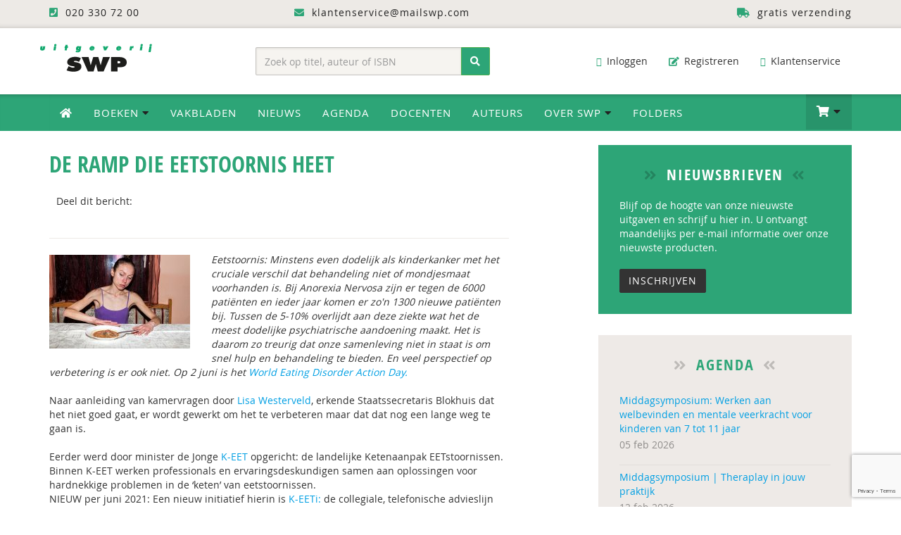

--- FILE ---
content_type: text/html; charset=UTF-8
request_url: https://www.swpbook.com/nieuws/382/de-ramp-die-eetstoornis-heet
body_size: 12840
content:
<!DOCTYPE html>
<html lang="nl">
    <head>
        <meta charset="utf-8">
        <meta http-equiv="X-UA-Compatible" content="IE=edge">
        <meta name="viewport" content="width=device-width, initial-scale=1">
        <title>De ramp die eetstoornis heet - Uitgeverij SWP</title>
        <meta name="description" content="Educatieve en wetenschappelijke uitgever met ruim 30 jaar ervaring">
        
        
        <meta name="theme-color" content="#222">
        <meta name="msapplication-navbutton-color" content="#222">
        <meta name="apple-mobile-web-app-status-bar-style" content="#222">
        
        
        <style>@charset "UTF-8";html{font-family:sans-serif;-webkit-text-size-adjust:100%;-ms-text-size-adjust:100%}body{margin:0}nav{display:block}a{background-color:transparent;text-decoration:none}h1{margin:.67em 0}img{border:0;vertical-align:middle}button,input{margin:0;font:inherit;color:inherit}button{overflow:visible;text-transform:none;-webkit-appearance:button}button::-moz-focus-inner,input::-moz-focus-inner{padding:0;border:0}input{line-height:normal}input[type=number]::-webkit-inner-spin-button,input[type=number]::-webkit-outer-spin-button{height:auto}*,:after,:before{-webkit-box-sizing:border-box;-moz-box-sizing:border-box;box-sizing:border-box}html{font-size:10px;position:relative;min-height:100%}button,input{font-family:inherit;font-size:inherit;line-height:inherit}.img-responsive{display:block;max-width:100%;height:auto}h1,h2,h3{line-height:1.1;margin-top:10px;margin-bottom:20px}.text-right{text-align:right}.text-center{text-align:center}ol,ul{margin-top:0;margin-bottom:10px}ul ul{margin-bottom:0}.container{padding-right:15px;padding-left:15px;margin-right:auto;margin-left:auto}@media(min-width:768px){.container{width:750px}}@media(min-width:992px){.container{width:970px}}@media(min-width:1200px){.container{width:1170px}}.row{margin-right:-15px;margin-left:-15px}.col-md-12,.col-md-3,.col-md-4,.col-md-5,.col-md-7,.col-md-8,.col-sm-3,.col-sm-4,.col-sm-5,.col-sm-6,.col-sm-8,.col-xs-12,.col-xs-4,.col-xs-8{position:relative;min-height:1px;padding-right:15px;padding-left:15px}.col-xs-12,.col-xs-4,.col-xs-8{float:left}.col-xs-12{width:100%}.col-xs-8{width:66.66666667%}.col-xs-4{width:33.33333333%}@media(min-width:768px){.col-sm-3,.col-sm-4,.col-sm-5,.col-sm-6,.col-sm-8{float:left}.col-sm-8{width:66.66666667%}.col-sm-6{width:50%}.col-sm-5{width:41.66666667%}.col-sm-4{width:33.33333333%}.col-sm-3{width:25%}.form-inline .form-control{display:inline-block;width:auto;vertical-align:middle}.form-inline .input-group{display:inline-table;vertical-align:middle}.form-inline .input-group .form-control,.form-inline .input-group .input-group-btn{width:auto}.form-inline .input-group>.form-control{width:100%}}@media(min-width:992px){.col-md-12,.col-md-3,.col-md-4,.col-md-5,.col-md-7,.col-md-8{float:left}.col-md-12{width:100%}.col-md-8{width:66.66666667%}.col-md-7{width:58.33333333%}.col-md-5{width:41.66666667%}.col-md-4{width:33.33333333%}.col-md-3{width:25%}.col-md-offset-1{margin-left:8.33333333%}}.form-control{-webkit-box-shadow:inset 0 1px 1px rgba(0,0,0,.075);box-shadow:inset 0 1px 1px rgba(0,0,0,.075)}.form-control::-moz-placeholder{color:#999;opacity:1}.form-control:-ms-input-placeholder{color:#999}.form-control::-webkit-input-placeholder{color:#999}.btn{display:inline-block;padding:6px 12px;margin-bottom:0;font-size:14px;font-weight:400;line-height:1.42857143;text-align:center;white-space:nowrap;vertical-align:middle;-ms-touch-action:manipulation;touch-action:manipulation;background-image:none;border:1px solid transparent}.btn-success{border-color:#4cae4c}.fade{opacity:0}.collapse{display:none}.dropdown{position:relative}.dropdown-menu{position:absolute;top:100%;left:0;z-index:1000;display:none;float:left;min-width:160px;font-size:14px;text-align:left;list-style:none;background-color:#fff;-webkit-background-clip:padding-box;background-clip:padding-box;border:1px solid rgba(0,0,0,.15);-webkit-box-shadow:0 6px 12px rgba(0,0,0,.175);box-shadow:0 6px 12px rgba(0,0,0,.175)}.dropdown-menu>li>a{display:block;padding:3px 20px;clear:both;font-weight:400;line-height:1.42857143;color:#333;white-space:nowrap}.input-group{position:relative;display:table;border-collapse:separate}.input-group .form-control{position:relative;z-index:2;float:left;width:100%;margin-bottom:0}.input-group .form-control,.input-group-btn{display:table-cell}.input-group-btn{width:1%;vertical-align:middle;position:relative;font-size:0;white-space:nowrap}.input-group .form-control:first-child{border-top-right-radius:0;border-bottom-right-radius:0}.input-group-btn:last-child>.btn{border-top-left-radius:0;border-bottom-left-radius:0;z-index:2;margin-left:-1px}.input-group-btn>.btn{position:relative}.nav{padding-left:0;margin-bottom:0;list-style:none}.nav>li{position:relative;display:block}.nav>li>a{position:relative;display:block;padding:10px 15px}.navbar{position:relative;min-height:50px;margin-bottom:20px;border:1px solid transparent}.navbar-collapse{padding-right:15px;padding-left:15px;overflow-x:visible;-webkit-overflow-scrolling:touch;border-top:1px solid transparent;-webkit-box-shadow:inset 0 1px 0 rgba(255,255,255,.1);box-shadow:inset 0 1px 0 rgba(255,255,255,.1)}@media(min-width:768px){.navbar-right .dropdown-menu{right:0;left:auto}.navbar{border-radius:4px}.navbar-header{float:left}.navbar-collapse{width:auto;border-top:0;-webkit-box-shadow:none;box-shadow:none}.navbar-collapse.collapse{display:block!important;height:auto!important;padding-bottom:0;overflow:visible!important}.navbar-toggle{display:none}}.navbar-toggle .icon-bar{display:block;width:22px;height:2px;border-radius:1px}.navbar-toggle .icon-bar+.icon-bar{margin-top:4px}.navbar-nav{margin:7.5px -15px}.navbar-nav>li>a{padding-top:10px;padding-bottom:10px;line-height:20px}.navbar-nav>li>.dropdown-menu{margin-top:0;border-top-left-radius:0;border-top-right-radius:0}@media(min-width:768px){.navbar-nav{float:left;margin:0}.navbar-nav>li{float:left}.navbar-nav>li>a{padding-top:15px;padding-bottom:15px}.navbar-right{float:right!important;margin-right:-15px}}.navbar-default{background-color:#f8f8f8;border-color:#e7e7e7}.navbar-default .navbar-nav>li>a{color:#777}.navbar-default .navbar-collapse{border-color:#e7e7e7}.breadcrumb>li{display:inline-block}.breadcrumb>li+li:before{padding:0 5px;color:#ccc;content:"/\00a0"}button.close{-webkit-appearance:none;padding:0;background:0;border:0}.modal{position:fixed;top:0;right:0;bottom:0;left:0;z-index:1050;display:none;overflow:hidden;-webkit-overflow-scrolling:touch;outline:0}.modal.fade .modal-dialog{-webkit-transform:translate(0,-25%);-ms-transform:translate(0,-25%);-o-transform:translate(0,-25%);transform:translate(0,-25%)}.modal-dialog{position:relative;width:auto;margin:10px}.modal-content{-webkit-background-clip:padding-box;border-radius:6px;-webkit-box-shadow:0 3px 9px rgba(0,0,0,.5);box-shadow:0 3px 9px rgba(0,0,0,.5)}.modal-header{min-height:16.43px;border-bottom:1px solid #e5e5e5}.modal-header .close{margin-top:-2px}.modal-body{position:relative;padding:15px}.modal-footer{border-top:1px solid #e5e5e5}@media(min-width:768px){.modal-dialog{width:600px;margin:30px auto}.modal-content{-webkit-box-shadow:0 5px 15px rgba(0,0,0,.5);box-shadow:0 5px 15px rgba(0,0,0,.5)}}.container:after,.container:before,.modal-footer:after,.modal-footer:before,.nav:after,.nav:before,.navbar-collapse:after,.navbar-collapse:before,.navbar-header:after,.navbar-header:before,.navbar:after,.navbar:before,.row:after,.row:before{display:table;content:" "}.container:after,.modal-footer:after,.nav:after,.navbar-collapse:after,.navbar-header:after,.navbar:after,.row:after{clear:both}.pull-right{float:right!important}@-ms-viewport{width:device-width}.visible-lg,.visible-xs{display:none!important}@media(min-width:1200px){.visible-lg{display:block!important}}@media(max-width:767px){.visible-xs{display:block!important}.hidden-xs{display:none!important}}@media(min-width:768px) and (max-width:991px){.hidden-sm{display:none!important}}@font-face{font-family:open_sansregular;src:url(/fonts/opensans_regular_macroman/OpenSans-Regular-webfont.eot);src:url(/fonts/opensans_regular_macroman/OpenSans-Regular-webfont.eot?) format('embedded-opentype'),url(/fonts/opensans_regular_macroman/OpenSans-Regular-webfont.woff) format('woff'),url(/fonts/opensans_regular_macroman/OpenSans-Regular-webfont.ttf) format('truetype'),url(/fonts/opensans_regular_macroman/OpenSans-Regular-webfont.svg) format('svg');font-weight:400;font-style:normal}@font-face{font-family:open_sanssemibold;src:url(/fonts/opensans_semibold_macroman/OpenSans-Semibold-webfont.eot);src:url(/fonts/opensans_semibold_macroman/OpenSans-Semibold-webfont.eot?) format('embedded-opentype'),url(/fonts/opensans_semibold_macroman/OpenSans-Semibold-webfont.woff) format('woff'),url(/fonts/opensans_semibold_macroman/OpenSans-Semibold-webfont.ttf) format('truetype'),url(/fonts/opensans_semibold_macroman/OpenSans-Semibold-webfont.svg) format('svg');font-weight:400;font-style:normal}@font-face{font-family:open_sans_condensedbold;src:url(/fonts/opensanscondensed/OpenSans-CondBold-webfont.eot);src:url(/fonts/opensanscondensed/OpenSans-CondBold-webfont.eot?) format('embedded-opentype'),url(/fonts/opensanscondensed/OpenSans-CondBold-webfont.woff) format('woff'),url(/fonts/opensanscondensed/OpenSans-CondBold-webfont.ttf) format('truetype'),url(/fonts/opensanscondensed/OpenSans-CondBold-webfont.svg) format('svg');font-weight:400;font-style:normal}body{line-height:1.42857143;background-color:#fff;margin-bottom:280px;width:100%;font-family:open_sansregular,sans-serif;font-size:14px;font-weight:400;font-style:normal;color:#333}h2,h3{font-family:open_sans_condensedbold;font-weight:400;letter-spacing:2px;margin:15px 0 10px}h1{font-size:32px;text-align:center;font-family:open_sans_condensedbold;font-weight:400;text-transform:uppercase;color:#2da577}h2{font-size:26px;color:#2da577;text-align:center;margin:15px 0}h3{font-size:22px;color:#222}a,button{color:#009fe3}p{margin:0 0 20px}.page{min-height:100%;padding-bottom:70px}.topbar{background:#edeae6;min-height:40px;letter-spacing:1px;color:#222;padding:8px 0;-moz-box-shadow:inset 0 -7px 7px -7px rgba(0,0,0,.2);-webkit-box-shadow:inset 0 -7px 7px -7px rgba(0,0,0,.2);box-shadow:inset 0 -7px 7px -7px rgba(0,0,0,.2)}.topbar .fa{color:#2da577;margin-right:5px}.topbar a{color:#222;padding:0 15px}@media(max-width:786px){.logo-top{margin:0 auto}}.dropdown-menu{margin:0}@media(min-width:786px){.dropdown-menu li a{color:#fff}.dropdown-menu{-webkit-transform-origin:top;transform-origin:top;-webkit-animation-fill-mode:forwards;animation-fill-mode:forwards;-webkit-transform:scale(1,0);margin:0}.dropdown .dropdown-toggle .fa-caret-down{color:#222}.full-width.dropdown{position:static}.full-width.dropdown>.dropdown-menu{left:0;right:0;position:absolute}.full-width li a{font-size:14px;display:block}.full-width li{padding:15px 5px;border-bottom:1px solid #edeae6}.full-width .dropdown-menu{padding:30px}.full-width .dropdown-menu h2{margin-top:0;margin-bottom:10px;padding-bottom:10px;text-transform:uppercase}.full-width .dropdown-menu h2 .btn-default{font-family:open_sansregular,sans-serif;background:#edeae6;border-color:#edeae6;padding:4px 10px}}.nav-wrap{background-color:#2da577;width:100%;padding:0;margin:0 0 20px;-moz-box-shadow:inset 0 7px -7px 7px rgba(0,0,0,.35);-webkit-box-shadow:inset 0 7px -7px 7px rgba(0,0,0,.35);box-shadow:inset 0 6px 7px -7px rgba(0,0,0,.45)}body>div.nav-wrap>div>div.overlay{position:relative;z-index:0;top:0;left:0;bottom:0;right:0;background-color:rgba(0,0,0,.2)}.cart-items{display:inline-block;color:#fff;min-width:24px;height:24px;background:#222;border-radius:12px;margin:0 4px 0 6px;text-align:center;padding:1px 3px;font-size:12px}@media(max-width:786px){.cart-items{padding:3px}}.dropdown-menu.navbar-cart{padding:0;width:350px;margin-right:-1px;font-size:13px;color:#444;border-top:1px solid #049b5f}.cart-item,.cart-item-empty,.cart-item-not-empty,.navbar-cart li{display:inline-block;border-bottom:1px solid #e9e9e9;width:100%;padding:10px 15px;margin:0}.navbar-main .navbar-nav li ul.dropdown-menu li a .fa{color:#009fe3}.navbar-main .navbar-nav li ul.dropdown-menu li a.btn-success .fa{color:#222}@media(min-width:768px){.navbar-collapse{padding-left:0}}a.cart-edit{padding-left:0!important}.mobile-cart-item{list-style-type:none;padding:0;margin-bottom:0}.mobile-cart-item li a{position:relative;display:block;padding:15px;color:#fff;margin:0}.mobile-cart-item li.cart-item-product a{color:#2da577;padding:0}.cart-mobile{right:0;width:100%;max-width:300px;left:auto}.navbar-default .navbar-toggle .icon-bar{background-color:#fff}.navbar-default .navbar-toggle{border-color:rgba(0,0,0,.2)}.navbar-cart li:first-child{border-bottom:0;background:#2da577;color:#fff;padding-top:15px;padding-bottom:10px}.navbar-cart li:last-child{border-bottom:0;border-top:1px solid #e9e9e9;background:#edeae6;padding-top:15px;padding-bottom:15px}.cart-item-bottom{border-bottom:0;padding:6px 15px;font-family:open_sanssemibold;text-align:right}.cart-item-bottom .left{text-align:right}.cart-item-bottom .right{color:#009fe3}.cart-item-bottom .right.cart-total-price{color:#009fe3;font-size:16px}.cart-item .left{float:left;max-width:70%}.cart-item .cart-amount{float:right;margin-right:15px}.cart-item .cart-price{float:right;font-family:open_sanssemibold;color:#111}.cart-preview .cart-item a{color:#2da577}.dropdown-menu.navbar-cart>li>a{display:inline-block;padding:3px 20px;clear:both;font-weight:400;line-height:1.42857143;white-space:nowrap}.dropdown-menu.navbar-cart.cart-preview{padding-bottom:0}.dropdown-menu.navbar-cart>li>a.cart-edit{color:#222;padding:5px 0 10px;background:0}.dropdown-menu.navbar-cart>li>a.cart-edit .fa{color:#2da577}.dropdown-menu.navbar-cart h2{color:#fff;font-size:18px;margin:0 0 10px;padding:0}.dropdown-menu.navbar-cart h2 .fa{color:#000;font-size:17px;margin-right:6px}.dropdown-menu>li>a.btn-success{border-radius:3px;display:inline-block;float:right}.header{width:100%;background-color:#fff;padding:20px 0;margin:0}.header-left{padding:0;text-align:left}.searchform-header{display:block;margin:7px auto 0}.searchform-header .input-group{width:100%}.form-control{display:block;width:100%;height:40px;padding:8px 12px;font-size:14px;line-height:1.42857143;color:#555;background-color:#f6f4f0;background-image:none;border:1px solid rgba(0,0,0,.2);border-radius:2px;-webkit-box-shadow:inset 0 1px 3px rgba(0,0,0,.1);box-shadow:inset 0 1px 3px rgba(0,0,0,.1)}.input-group-btn button{height:40px}.navbar-header{font-size:14px}.header-right .navbar-header{margin-bottom:0}.navbar-header .fa{color:#333;font-size:13px;margin-right:5px}.navbar-header .navbar-nav li a{color:#333;border-radius:2px}.navbar-header .navbar-nav li a .fa{color:#2da577;margin-right:3px}.navbar-main{width:100%;border-radius:0;border:0;border-bottom:0;background:#2da577;-moz-box-shadow:inset 0 7px -7px 7px rgba(0,0,0,.35);-webkit-box-shadow:inset 0 7px -7px 7px rgba(0,0,0,.35);box-shadow:inset 0 6px 7px -7px rgba(0,0,0,.45);margin-bottom:0}.navbar-main .navbar-nav>li>a{color:#fff;text-transform:uppercase;letter-spacing:1px;font-size:15px}.navbar-main .navbar-nav>li>a .fa-home{color:#fff}.navbar-main .btn-shoppingcart .fa{font-size:20px;line-height:1em}.navbar-nav>li>a.btn-shoppingcart{padding-top:14px;padding-bottom:13px;min-height:50px}.navbar-main .btn-shoppingcart{background:rgba(0,0,0,.1);-moz-box-shadow:inset 0 7px -7px 7px rgba(0,0,0,.25);-webkit-box-shadow:inset 0 7px -7px 7px rgba(0,0,0,.25);box-shadow:inset 0 6px 7px -7px rgba(0,0,0,.25)}@media(min-width:768px){.navbar-nav>li>a{padding-top:16px;padding-bottom:16px}.navbar-main .navbar-nav li ul.dropdown-menu li a{color:#222;background:0;-moz-box-shadow:none;-webkit-box-shadow:none;box-shadow:none}.navbar-main .navbar-nav li ul.dropdown-menu li.special{color:#222;background:#f4f2ef;PADDING-LEFT:10PX}}@media(max-width:768px){.navbar-main .navbar-nav li ul.dropdown-menu li a{color:#fff;background:0;-moz-box-shadow:none;-webkit-box-shadow:none;box-shadow:none;display:block;padding:7px 15px;text-transform:uppercase;letter-spacing:2px;font-size:13px}}.dropdown-menu{border-top:0;border-radius:0;padding:0}.navbar-toggle{position:relative;float:left;padding:9px 10px;margin-top:7px;margin-right:15px;margin-bottom:7px;background-color:transparent;background-image:none;border:2px solid transparent;border-radius:4px}@media(max-width:786px){.navbar-default .navbar-collapse{-webkit-box-shadow:none;box-shadow:none;border-top:2px solid rgba(0,0,0,.1)}}.social-share{color:#888;font-size:13px;letter-spacing:1px;text-align:left;overflow:auto;padding:4px 0 0;margin:0 0 20px;border-bottom:2px solid #edeae6}.addthis_sharing_toolbox{float:right;display:block;min-height:37px;margin:0 15px 5px}.breadcrumb{color:#009fe3;font-size:13px;letter-spacing:1px;text-align:left;padding:10px 0 15px;margin:0 0 20px;border-bottom:2px solid #edeae6;list-style:none;background:0;border-radius:0}ul{list-style-type:square}.row.book-page{background:#fff;border-top:0 solid #dadada}.col-book-specs h1{color:#2da577;font-size:34px;line-height:120%;text-align:left;margin-top:0;letter-spacing:1px;text-transform:none}.col-book-specs .pipe{color:#009fe3;margin:0 8px}.row.book-page h2{color:#333;font-size:22px;font-weight:400;text-align:left;line-height:110%;padding:0 0 20px;margin:0}.row.book-order{background:#edeae6;padding:15px 10px}.form-book-order .form-control{padding:19px 10px;background:#fff}.form-book-order .btn-order-product{padding:9px 14px}.cover-container{position:relative;display:inline-block}.cover-container:after,.cover-container:before{background:0;top:0;left:0;content:'';display:block;position:absolute;opacity:0;width:100%;height:100%}.cover-container:after{content:attr(data-content);right:0;bottom:0;margin:auto;color:#fff;width:1em;height:1em}a.cover-container{color:#fff}.cover-container .fa{position:absolute;font-size:7em;padding-top:35%;opacity:.6;width:100%;height:100%;text-align:center;vertical-align:middle;text-shadow:0 0 5px rgba(0,0,0,.2)}.img-cover{border-radius:0;box-shadow:0 0 6px rgba(0,0,0,.2);-webkit-box-shadow:0 0 6px rgba(0,0,0,.2);-moz-box-shadow:0 0 6px rgba(0,0,0,.2)}.col-book-cover .price{padding:5px 8px;font-size:24px;color:#fff;background:#2da577;height:45px;margin:-50px 0 0;position:absolute}@media(max-width:768px){.col-book-cover .price{padding:5px 8px;font-size:20px;color:#fff;display:block;background:#2da577;margin:10px auto 0;position:relative;height:auto;text-align:center}.col-book-cover{padding-left:20px}.row.book-order{margin-right:0}}.modal-content{position:relative;background-color:#fff;-webkit-background-clip:padding-box;background-clip:padding-box;border:1px solid rgba(0,0,0,.2);outline:0;text-align:center;-webkit-box-shadow:0 3px 9px rgba(0,0,0,.5);box-shadow:0 3px 9px rgba(0,0,0,.5)}.modal-header{min-height:40px;padding:0 10px;background:#fff}.modal-footer{padding:10px 0 30px;text-align:center;border-top:0}.close{opacity:.2;float:right;font-size:40px;font-weight:400;line-height:1;color:#cecece;text-shadow:none;opacity:1}.book-details{padding:15px 0;border-top:2px solid #edeae6}.row.book-bottom{margin-top:30px;padding-top:10px;border-top:2px solid #edeae6}.row.book-bottom h3{color:#2da577;font-size:20px;line-height:120%;margin-top:0;text-transform:uppercase;letter-spacing:2px;font-weight:400}.description{line-height:165%}.digital-availability{padding:0 0 0 20px}.authors .fa{color:#cecece;margin-right:5px}.badges{padding:30px 0}a.course-link{padding:15px 20px;color:#fff;display:block;border-radius:25px;margin-bottom:20px;text-transform:uppercase;letter-spacing:1px;background-color:#1ea1d9;background-image:url(/img/bg-course-link.png);background-position:170px -30px;background-repeat:no-repeat}#footer a{color:#2da577}#footer .fa{color:#fff;margin-right:10px}a.scrollup{width:40px;height:40px;position:fixed;bottom:50px;right:5%;display:none;background:#009fe3;color:#fff;text-align:center;border-radius:50%;-moz-border-radius:50%;padding-top:5px}.scrollup .fa{color:#fff;font-size:24px;font-weight:400;margin-right:0!important}@media(max-width:992px){.navbar-header .navbar-nav li a .fa{display:none}body{margin-bottom:0}}.btn-success,.dropdown-menu>li>a.btn-success,.navbar-main .navbar-nav li ul.dropdown-menu li a.btn-success,a.btn-success,button.btn-success{color:#fff;background:#2da577}.btn{border-radius:2px;text-transform:uppercase;letter-spacing:1px}a.btn-success{color:#fff}a.btn-success .fa{color:#222}.btn-default{color:#333;background-color:#fff;border:2px solid #edeae6}a.btn-default .fa{color:#009fe3;margin-left:5px}.pipe{color:#edeae6}.book-extra a{display:block;padding:6px 15px;margin-bottom:6px;border:2px solid #edeae6;background:#edeae6;border-radius:3px;text-transform:uppercase;letter-spacing:1px;color:#222}.book-extra a .fa{color:#2da577;margin-right:10px}@font-face{font-family:FontAwesome;src:url(/fonts/fontawesome-webfont.eot?v=4.7.0);src:url(/fonts/fontawesome-webfont.eot?) format('embedded-opentype'),url(/fonts/fontawesome-webfont.woff2?v=4.7.0) format('woff2'),url(/fonts/fontawesome-webfont.woff?v=4.7.0) format('woff'),url(/fonts/fontawesome-webfont.ttf?v=4.7.0) format('truetype'),url(/fonts/fontawesome-webfont.svg?v=4.7.0) format('svg');font-weight:400;font-style:normal}.fa{display:inline-block;font:14px/1 FontAwesome;font-size:inherit;text-rendering:auto;-webkit-font-smoothing:antialiased;-moz-osx-font-smoothing:grayscale}.fa-search:before{content:"\f002"}.fa-envelope-o:before{content:"\f003"}.fa-search-plus:before{content:"\f00e"}.fa-home:before{content:"\f015"}.fa-download:before{content:"\f019"}.fa-pencil-square-o:before{content:"\f044"}.fa-question-circle:before{content:"\f059"}.fa-eye:before{content:"\f06e"}.fa-chevron-up:before{content:"\f077"}.fa-shopping-cart:before{content:"\f07a"}.fa-sign-in:before{content:"\f090"}.fa-phone-square:before{content:"\f098"}.fa-arrow-circle-down:before{content:"\f0ab"}.fa-truck:before{content:"\f0d1"}.fa-caret-down:before{content:"\f0d7"}.fa-envelope:before{content:"\f0e0"}.fa-chevron-circle-right:before{content:"\f138"}.fa-graduation-cap:before{content:"\f19d"}.fa-file-pdf-o:before{content:"\f1c1"}.fa-user-circle:before{content:"\f2bd"}html{font-family:sans-serif;-webkit-text-size-adjust:100%;-ms-text-size-adjust:100%}body{margin:0}nav{display:block}a{background-color:transparent;text-decoration:none}h1{margin:.67em 0}img{border:0;vertical-align:middle}hr{height:0;-webkit-box-sizing:content-box;-moz-box-sizing:content-box;box-sizing:content-box}button,input{margin:0;font:inherit;color:inherit}button{overflow:visible;text-transform:none;-webkit-appearance:button}button::-moz-focus-inner,input::-moz-focus-inner{padding:0;border:0}input{line-height:normal}*,:after,:before{-webkit-box-sizing:border-box;-moz-box-sizing:border-box;box-sizing:border-box}html{font-size:10px;position:relative;min-height:100%}button,input{font-family:inherit;font-size:inherit;line-height:inherit}.img-responsive{display:block;max-width:100%;height:auto}h1,h2,h3{line-height:1.1;margin-top:10px;margin-bottom:20px}.text-right{text-align:right}.text-center{text-align:center}ul{margin-top:0;margin-bottom:10px;list-style-type:square}ul ul{margin-bottom:0}.container{padding-right:15px;padding-left:15px;margin-right:auto;margin-left:auto}@media(min-width:768px){.container{width:750px}}@media(min-width:992px){.container{width:970px}}@media(min-width:1200px){.container{width:1170px}}.row{margin-right:-15px;margin-left:-15px}.col-md-2,.col-md-3,.col-md-4,.col-md-5,.col-sm-3,.col-sm-4,.col-sm-5,.col-sm-6,.col-xs-12{position:relative;min-height:1px;padding-right:15px;padding-left:15px}.col-xs-12{float:left;width:100%}@media(min-width:768px){.col-sm-3,.col-sm-4,.col-sm-5,.col-sm-6{float:left}.col-sm-6{width:50%}.col-sm-5{width:41.66666667%}.col-sm-4{width:33.33333333%}.col-sm-3{width:25%}.form-inline .form-control{display:inline-block;width:auto;vertical-align:middle}.form-inline .input-group{display:inline-table;vertical-align:middle}.form-inline .input-group .form-control,.form-inline .input-group .input-group-btn{width:auto}.form-inline .input-group>.form-control{width:100%}}@media(min-width:992px){.col-md-2,.col-md-3,.col-md-4,.col-md-5{float:left}.col-md-5{width:41.66666667%}.col-md-4{width:33.33333333%}.col-md-3{width:25%}.col-md-2{width:16.66666667%}}.form-control{-webkit-box-shadow:inset 0 1px 1px rgba(0,0,0,.075);box-shadow:inset 0 1px 1px rgba(0,0,0,.075)}.form-control::-moz-placeholder{color:#999;opacity:1}.form-control:-ms-input-placeholder{color:#999}.form-control::-webkit-input-placeholder{color:#999}.btn{display:inline-block;padding:6px 12px;margin-bottom:0;font-size:14px;font-weight:400;line-height:1.42857143;text-align:center;white-space:nowrap;vertical-align:middle;-ms-touch-action:manipulation;touch-action:manipulation;background-image:none;border:1px solid transparent}.btn-success{border-color:#4cae4c}.collapse{display:none}.dropdown{position:relative}.dropdown-menu{position:absolute;top:100%;left:0;z-index:1000;display:none;float:left;min-width:160px;font-size:14px;text-align:left;list-style:none;background-color:#fff;-webkit-background-clip:padding-box;background-clip:padding-box;border:1px solid rgba(0,0,0,.15);-webkit-box-shadow:0 6px 12px rgba(0,0,0,.175);box-shadow:0 6px 12px rgba(0,0,0,.175)}.dropdown-menu>li>a{display:block;padding:3px 20px;clear:both;font-weight:400;line-height:1.42857143;color:#333;white-space:nowrap}.input-group{position:relative;display:table;border-collapse:separate}.input-group .form-control{position:relative;z-index:2;float:left;width:100%;margin-bottom:0}.input-group .form-control,.input-group-btn{display:table-cell}.input-group-btn{width:1%;vertical-align:middle;position:relative;font-size:0;white-space:nowrap}.input-group .form-control:first-child{border-top-right-radius:0;border-bottom-right-radius:0}.input-group-btn:last-child>.btn{border-top-left-radius:0;border-bottom-left-radius:0;z-index:2;margin-left:-1px}.input-group-btn>.btn{position:relative}.nav{padding-left:0;margin-bottom:0;list-style:none}.nav>li{position:relative;display:block}.nav>li>a{position:relative;display:block;padding:10px 15px}.navbar{position:relative;min-height:50px;margin-bottom:20px;border:1px solid transparent}.navbar-collapse{padding-right:15px;padding-left:15px;overflow-x:visible;-webkit-overflow-scrolling:touch;border-top:1px solid transparent;-webkit-box-shadow:inset 0 1px 0 rgba(255,255,255,.1);box-shadow:inset 0 1px 0 rgba(255,255,255,.1)}@media(min-width:768px){.navbar-right .dropdown-menu{right:0;left:auto}.navbar{border-radius:4px}.navbar-header{float:left}.navbar-collapse{width:auto;border-top:0;-webkit-box-shadow:none;box-shadow:none}.navbar-collapse.collapse{display:block!important;height:auto!important;padding-bottom:0;overflow:visible!important}.navbar-toggle{display:none}}.navbar-toggle .icon-bar{display:block;width:22px;height:2px;border-radius:1px}.navbar-toggle .icon-bar+.icon-bar{margin-top:4px}.navbar-nav{margin:7.5px -15px}.navbar-nav>li>a{padding-top:10px;padding-bottom:10px;line-height:20px}.navbar-nav>li>.dropdown-menu{margin-top:0;border-top-left-radius:0;border-top-right-radius:0}@media(min-width:768px){.navbar-nav{float:left;margin:0}.navbar-nav>li{float:left}.navbar-nav>li>a{padding-top:15px;padding-bottom:15px}.navbar-right{float:right!important;margin-right:-15px}}.navbar-default{background-color:#f8f8f8;border-color:#e7e7e7}.navbar-default .navbar-nav>li>a{color:#777}.navbar-default .navbar-collapse{border-color:#e7e7e7}.container:after,.container:before,.nav:after,.nav:before,.navbar-collapse:after,.navbar-collapse:before,.navbar-header:after,.navbar-header:before,.navbar:after,.navbar:before,.row:after,.row:before{display:table;content:" "}.container:after,.nav:after,.navbar-collapse:after,.navbar-header:after,.navbar:after,.row:after{clear:both}.center-block{display:block;margin-right:auto;margin-left:auto}.pull-right{float:right!important}@-ms-viewport{width:device-width}.visible-lg,.visible-xs{display:none!important}@media(min-width:1200px){.visible-lg{display:block!important}}@media(max-width:767px){.visible-xs{display:block!important}.hidden-xs{display:none!important}}@media(min-width:768px) and (max-width:991px){.hidden-sm{display:none!important}}@font-face{font-family:open_sansregular;src:url(/fonts/opensans_regular_macroman/OpenSans-Regular-webfont.eot);src:url(/fonts/opensans_regular_macroman/OpenSans-Regular-webfont.eot?) format('embedded-opentype'),url(/fonts/opensans_regular_macroman/OpenSans-Regular-webfont.woff) format('woff'),url(/fonts/opensans_regular_macroman/OpenSans-Regular-webfont.ttf) format('truetype'),url(/fonts/opensans_regular_macroman/OpenSans-Regular-webfont.svg) format('svg');font-weight:400;font-style:normal}@font-face{font-family:open_sanssemibold;src:url(/fonts/opensans_semibold_macroman/OpenSans-Semibold-webfont.eot);src:url(/fonts/opensans_semibold_macroman/OpenSans-Semibold-webfont.eot?) format('embedded-opentype'),url(/fonts/opensans_semibold_macroman/OpenSans-Semibold-webfont.woff) format('woff'),url(/fonts/opensans_semibold_macroman/OpenSans-Semibold-webfont.ttf) format('truetype'),url(/fonts/opensans_semibold_macroman/OpenSans-Semibold-webfont.svg) format('svg');font-weight:400;font-style:normal}@font-face{font-family:open_sans_condensedbold;src:url(/fonts/opensanscondensed/OpenSans-CondBold-webfont.eot);src:url(/fonts/opensanscondensed/OpenSans-CondBold-webfont.eot?) format('embedded-opentype'),url(/fonts/opensanscondensed/OpenSans-CondBold-webfont.woff) format('woff'),url(/fonts/opensanscondensed/OpenSans-CondBold-webfont.ttf) format('truetype'),url(/fonts/opensanscondensed/OpenSans-CondBold-webfont.svg) format('svg');font-weight:400;font-style:normal}body{line-height:1.42857143;background-color:#fff;margin-bottom:280px;width:100%;font-family:open_sansregular,sans-serif;font-size:14px;font-weight:400;font-style:normal;color:#333}h2,h3{font-family:open_sans_condensedbold;font-weight:400;letter-spacing:2px;margin:15px 0 10px}h1{font-size:32px;text-align:center;font-family:open_sans_condensedbold;font-weight:400;text-transform:uppercase;color:#2da577}h2{font-size:26px;color:#2da577;text-align:center;margin:15px 0}h3{font-size:22px;color:#222}a,button{color:#009fe3}hr{margin-top:20px;margin-bottom:20px;border:0;border-top:1px solid #edeae6}.page{min-height:100%;padding-bottom:70px}.topbar{background:#edeae6;min-height:40px;letter-spacing:1px;color:#222;padding:8px 0;-moz-box-shadow:inset 0 -7px 7px -7px rgba(0,0,0,.2);-webkit-box-shadow:inset 0 -7px 7px -7px rgba(0,0,0,.2);box-shadow:inset 0 -7px 7px -7px rgba(0,0,0,.2)}.topbar .fa{color:#2da577;margin-right:5px}.topbar a{color:#222;padding:0 15px}@media(max-width:786px){.logo-top{margin:0 auto}}.dropdown-menu{margin:0}@media(min-width:786px){.dropdown-menu li a{color:#fff}.dropdown-menu{-webkit-transform-origin:top;transform-origin:top;-webkit-animation-fill-mode:forwards;animation-fill-mode:forwards;-webkit-transform:scale(1,0);margin:0}.dropdown .dropdown-toggle .fa-caret-down{color:#222}.full-width.dropdown{position:static}.full-width.dropdown>.dropdown-menu{left:0;right:0;position:absolute}.full-width li a{font-size:14px;display:block}.full-width li{padding:15px 5px;border-bottom:1px solid #edeae6}.full-width .dropdown-menu{padding:30px}.full-width .dropdown-menu h2{margin-top:0;margin-bottom:10px;padding-bottom:10px;text-transform:uppercase}.full-width .dropdown-menu h2 .btn-default{font-family:open_sansregular,sans-serif;background:#edeae6;border-color:#edeae6;padding:4px 10px}}.nav-wrap{background-color:#2da577;width:100%;padding:0;margin:0 0 20px;-moz-box-shadow:inset 0 7px -7px 7px rgba(0,0,0,.35);-webkit-box-shadow:inset 0 7px -7px 7px rgba(0,0,0,.35);box-shadow:inset 0 6px 7px -7px rgba(0,0,0,.45)}body>div.nav-wrap>div>div.overlay{position:relative;z-index:0;top:0;left:0;bottom:0;right:0;background-color:rgba(0,0,0,.2)}.cart-items{display:inline-block;color:#fff;min-width:24px;height:24px;background:#222;border-radius:12px;margin:0 4px 0 6px;text-align:center;padding:1px 3px;font-size:12px}@media(max-width:786px){.cart-items{padding:3px}}.dropdown-menu.navbar-cart{padding:0;width:350px;margin-right:-1px;font-size:13px;color:#444;border-top:1px solid #049b5f}.cart-item,.cart-item-empty,.cart-item-not-empty,.navbar-cart li{display:inline-block;border-bottom:1px solid #e9e9e9;width:100%;padding:10px 15px;margin:0}.navbar-main .navbar-nav li ul.dropdown-menu li a .fa{color:#009fe3}.navbar-main .navbar-nav li ul.dropdown-menu li a.btn-success .fa{color:#222}@media(min-width:768px){.navbar-collapse{padding-left:0}}a.cart-edit{padding-left:0!important}.mobile-cart-item{list-style-type:none;padding:0;margin-bottom:0}.mobile-cart-item li a{position:relative;display:block;padding:15px;color:#fff;margin:0}.mobile-cart-item li.cart-item-product a{color:#2da577;padding:0}.cart-mobile{right:0;width:100%;max-width:300px;left:auto}.navbar-default .navbar-toggle .icon-bar{background-color:#fff}.navbar-default .navbar-toggle{border-color:rgba(0,0,0,.2)}.navbar-cart li:first-child{border-bottom:0;background:#2da577;color:#fff;padding-top:15px;padding-bottom:10px}.navbar-cart li:last-child{border-bottom:0;border-top:1px solid #e9e9e9;background:#edeae6;padding-top:15px;padding-bottom:15px}.cart-item-bottom{border-bottom:0;padding:6px 15px;font-family:open_sanssemibold;text-align:right}.cart-item-bottom .left{text-align:right}.cart-item-bottom .right{color:#009fe3}.cart-item-bottom .right.cart-total-price{color:#009fe3;font-size:16px}.cart-item .left{float:left;max-width:70%}.cart-item .cart-amount{float:right;margin-right:15px}.cart-item .cart-price{float:right;font-family:open_sanssemibold;color:#111}.cart-preview .cart-item a{color:#2da577}.dropdown-menu.navbar-cart>li>a{display:inline-block;padding:3px 20px;clear:both;font-weight:400;line-height:1.42857143;white-space:nowrap}.dropdown-menu.navbar-cart.cart-preview{padding-bottom:0}.dropdown-menu.navbar-cart>li>a.cart-edit{color:#222;padding:5px 0 10px;background:0}.dropdown-menu.navbar-cart>li>a.cart-edit .fa{color:#2da577}.dropdown-menu.navbar-cart h2{color:#fff;font-size:18px;margin:0 0 10px;padding:0}.dropdown-menu.navbar-cart h2 .fa{color:#000;font-size:17px;margin-right:6px}.dropdown-menu>li>a.btn-success{border-radius:3px;display:inline-block;float:right}.header{width:100%;background-color:#fff;padding:20px 0;margin:0}.header-left{padding:0;text-align:left}.searchform-header{display:block;margin:7px auto 0}.searchform-header .input-group{width:100%}.form-control{display:block;width:100%;height:40px;padding:8px 12px;font-size:14px;line-height:1.42857143;color:#555;background-color:#f6f4f0;background-image:none;border:1px solid rgba(0,0,0,.2);border-radius:2px;-webkit-box-shadow:inset 0 1px 3px rgba(0,0,0,.1);box-shadow:inset 0 1px 3px rgba(0,0,0,.1)}.input-group-btn button{height:40px}.navbar-header{font-size:14px}.header-right .navbar-header{margin-bottom:0}.navbar-header .fa{color:#333;font-size:13px;margin-right:5px}.navbar-header .navbar-nav li a{color:#333;border-radius:2px}.navbar-header .navbar-nav li a .fa{color:#2da577;margin-right:3px}.navbar-main{width:100%;border-radius:0;border:0;border-bottom:0;background:#2da577;-moz-box-shadow:inset 0 7px -7px 7px rgba(0,0,0,.35);-webkit-box-shadow:inset 0 7px -7px 7px rgba(0,0,0,.35);box-shadow:inset 0 6px 7px -7px rgba(0,0,0,.45);margin-bottom:0}.navbar-main .navbar-nav>li>a{color:#fff;text-transform:uppercase;letter-spacing:1px;font-size:15px}.navbar-main .navbar-nav>li>a .fa-home{color:#fff}.navbar-main .btn-shoppingcart .fa{font-size:20px;line-height:1em}.navbar-nav>li>a.btn-shoppingcart{padding-top:14px;padding-bottom:13px;min-height:50px}.navbar-main .btn-shoppingcart{background:rgba(0,0,0,.1);-moz-box-shadow:inset 0 7px -7px 7px rgba(0,0,0,.25);-webkit-box-shadow:inset 0 7px -7px 7px rgba(0,0,0,.25);box-shadow:inset 0 6px 7px -7px rgba(0,0,0,.25)}@media(min-width:768px){.navbar-nav>li>a{padding-top:16px;padding-bottom:16px}.navbar-main .navbar-nav li ul.dropdown-menu li a{color:#222;background:0;-moz-box-shadow:none;-webkit-box-shadow:none;box-shadow:none}.navbar-main .navbar-nav li ul.dropdown-menu li.special{color:#222;background:#f4f2ef;PADDING-LEFT:10PX}.row.new-books-home{margin:30px 0;display:-webkit-box;display:-moz-box;display:-ms-flexbox;display:-webkit-flex;display:flex;-webkit-flex-flow:row wrap;justify-content:space-around;align-items:stretch}.row.new-books-home div{display:-webkit-box;display:-moz-box;display:-ms-flexbox;display:-webkit-flex;display:flex;-webkit-flex-flow:row wrap;justify-content:space-around;align-items:stretch}}@media(max-width:768px){.navbar-main .navbar-nav li ul.dropdown-menu li a{color:#fff;background:0;-moz-box-shadow:none;-webkit-box-shadow:none;box-shadow:none;display:block;padding:7px 15px;text-transform:uppercase;letter-spacing:2px;font-size:13px}}.dropdown-menu{border-top:0;border-radius:0;padding:0}.navbar-toggle{position:relative;float:left;padding:9px 10px;margin-top:7px;margin-right:15px;margin-bottom:7px;background-color:transparent;background-image:none;border:2px solid transparent;border-radius:4px}@media(max-width:786px){.navbar-default .navbar-collapse{-webkit-box-shadow:none;box-shadow:none;border-top:2px solid rgba(0,0,0,.1)}}a.book-tile{padding:30px 30px 20px;text-align:center;display:block;width:100%;margin-bottom:30px;border:2px solid #e0ddd9;background:#fff;min-height:320px}a.book-tile img{max-height:190px;vertical-align:bottom}a.book-tile .cover-wrap{float:none;height:200px}a.book-tile .title{text-transform:uppercase;color:#222;display:inline-block;min-height:40px;text-align:left;padding:10px 0}@media(max-width:992px){.navbar-header .navbar-nav li a .fa{display:none}a.book-tile{overflow:auto;text-align:left;padding:15px}a.book-tile .title{text-transform:uppercase;color:#222;display:block;min-height:40px;text-align:left}body{margin-bottom:0}}@media(min-width:575px) and (max-width:767px){a.book-tile{float:left;width:46%;margin:10px}}@media(min-width:992px) and (max-width:1200px){a .title{text-transform:uppercase;color:#222;display:inline-block;min-height:60px}}.new{margin-bottom:20px;text-align:center;overflow:auto}.new hr{margin-top:30px;border:0;border-bottom:2px solid #e0ddd9}.new h3{font-size:26px;text-transform:uppercase;color:#2da577;background:#fff;margin-top:17px;text-align:center}.new .fa{padding-bottom:10px;font-size:20px;color:#e0ddd9;float:left;margin:3px 5px}.new .fa-angle-double-left{float:right}.new .col-md-2,.new .col-md-5{padding:0}#footer a{color:#2da577}#footer .fa{color:#fff;margin-right:10px}a.scrollup{width:40px;height:40px;position:fixed;bottom:50px;right:5%;display:none;background:#009fe3;color:#fff;text-align:center;border-radius:50%;-moz-border-radius:50%;padding-top:5px}.scrollup .fa{color:#fff;font-size:24px;font-weight:400;margin-right:0!important}.btn-success,.dropdown-menu>li>a.btn-success,.navbar-main .navbar-nav li ul.dropdown-menu li a.btn-success,a.btn-success,button.btn-success{color:#fff;background:#2da577}.btn{border-radius:2px;text-transform:uppercase;letter-spacing:1px}a.btn-success{color:#fff}a.btn-success .fa{color:#222}.btn-default{color:#333;background-color:#fff;border:2px solid #edeae6}a.btn-default .fa{color:#009fe3;margin-left:5px}
        .highlighted_author a {    padding: 20px 20px;    display: block;    background: #EDEAE6;    margin-bottom: 30px;}
        .author_page a {    padding: 7px 20px;    display: block;    border-bottom: 1px solid #EDEAE6;    max-width: 300px;}
        </style>
        
        <!--[if lt IE 9]>
          <script src="https://oss.maxcdn.com/html5shiv/3.7.2/html5shiv.min.js"></script>
          <script src="https://oss.maxcdn.com/respond/1.4.2/respond.min.js"></script>
        <![endif]-->
        <link rel="preconnect" href="//data.swpportal.com" crossorigin>
        <link rel="preconnect" href="//www.google-analytics.com" crossorigin>
        <link rel="preconnect" href="//www.googletagmanager.com" crossorigin>
        <link rel="preconnect" href="//static.hotjar.com" crossorigin>
        <link rel="preconnect" href="//s7.addthis.com" crossorigin>
        <link rel="preconnect" href="//e.issuu.com" crossorigin>
        <link rel="preconnect" href="//embed.tawk.to" crossorigin>
        <script>var lang = {};</script>
        <script src="https://www.google.com/recaptcha/api.js?render=6Ldgo8UUAAAAAAGqVyYhJQvlrFZu0eeevsS-HLfC" async defer></script>
        <script src="/js/cssrelpreload.min.js" async></script>
        <script src="/js/lazysizes.min.js" async=""></script>

        <link rel="preload" href="/css/brands.min.css" as="style" onload="this.onload=null;this.rel='stylesheet'">
        <link rel="preload" href="/css/all.min.css" as="style" onload="this.onload=null;this.rel='stylesheet'">
        <link rel="preload" href="/css/animate.css" as="style" onload="this.onload=null;this.rel='stylesheet'">
        <noscript>
          <link rel="stylesheet" href="/css/brands.css">
          <link rel="stylesheet" href="/css/all.min.css">
          <link rel="stylesheet" href="/css/animate.css">
        </noscript>

        <script type="text/javascript" src="/js/core.js" async></script>
        <script type="text/javascript" src="/js/jquery-3.3.1.min.js" ></script>
        <script type='text/javascript' src="/js/bootstrap.min.js" defer></script>
        <script type="text/javascript" src="/js/newsletter.js?v=0.1" defer></script>
        <script type="text/javascript" src="/js/affix.js?v=0.1" defer></script>
        <link rel="shortcut icon" type="image/png" href="/img/favicon.png">
        <script type="application/ld+json">
        {
          "@context": "https://schema.org",
          "@type": "Organization",
          "url": "https://www.swpbook.com",
          "logo": "https://www.swpbook.com/img/logo_uitgeverij_swp_lg.png",
          "name": "Uitgeverij SWP",
          "sameAs": ["https://twitter.com/SWP01", "https://www.facebook.com/uitgeverijswp/", "https://www.linkedin.com/company/uitgeverijswp"]
        }
        </script>
        <script>
          (function(i,s,o,g,r,a,m){i['GoogleAnalyticsObject']=r;i[r]=i[r]||function(){
          (i[r].q=i[r].q||[]).push(arguments)},i[r].l=1*new Date();a=s.createElement(o),
          m=s.getElementsByTagName(o)[0];a.async=1;a.src=g;m.parentNode.insertBefore(a,m)
          })(window,document,'script','https://www.google-analytics.com/analytics.js','ga');
          ga('create', 'UA-1610477-10', 'auto');
          ga('send', 'pageview');
        </script>
        <!-- Global site tag (gtag.js) - Google Ads: 934973612 -->
        <script async src="https://www.googletagmanager.com/gtag/js?id=AW-934973612"></script>
        <script>
          window.dataLayer = window.dataLayer || [];
          function gtag(){dataLayer.push(arguments);}
          gtag('js', new Date());

          gtag('config', 'AW-934973612');
        </script>

        
        
        <script src="https://cdn.gravitec.net/storage/b407e5f31b008f402bcc99070a6efb44/client.js" async></script>
        
    </head>
    <body>
        <div class="topbar visible-xs">
            <div class="container-fluid">
                <div class="row">
                    <div class="text-left col-xs-7 p-0">Gratis verzending</div>
                    <div class="text-right col-xs-5 p-0">
                        
                        <a href="/inloggen"><i class="fa fa-sign-in" aria-hidden="true"></i> Inloggen</a>
                        
                    </div>
                </div>
            </div>
        </div>
        <div class="topbar hidden-xs">
            <div class="container">
                <div class="row">
                    <div class="col-md-3 col-sm-3"><i class="fa fa-phone-square" aria-hidden="true"></i> 020 330 72 00</div>
                    <div class="col-md-4 col-sm-5 text-center"><i class="fa fa-envelope" aria-hidden="true"></i> klantenservice@mailswp.com</div>  
                    <div class="col-md-5 col-sm-4 visible-lg text-right"><i class="fa fa-truck" aria-hidden="true"></i> gratis verzending</div>
                </div>
            </div>
        </div>
        <div class="header">            
                <div class="container">
                    <div class="row">
                        <div class="col-xs-12 col-sm-3 col-md-3 header-left">
                            <a class="logo-link" href="/"><img src="/img/uitgeverijSWP.png" class="img-responsive logo-top" alt="Uitgeverij SWP"></a>
                        </div>
                        <div class="col-xs-12 col-sm-4 col-md-4 header-center">
                            <form class="form-inline searchform-header" role="form" method="get" action="/zoeken">
                                <div class="input-group">
                                    <input type="text" name="q" placeholder="Zoek op titel, auteur of ISBN" class="form-control">
                                    <span class="input-group-btn">
                                        <button type="submit" class="btn btn-success" aria-label="Zoeken"><span class="fa fa-search"></span></button>
                                    </span>
                                </div>
                            </form>
                        </div>                                                                
                        <div class="col-xs-12 col-sm-5 col-md-5 header-right hidden-xs">
                           <nav class="navbar navbar-header navbar-right">
                                <div class="collapse navbar-collapse" id="bs-example-navbar-collapse-1">                                  
                                  <ul class="nav navbar-nav hidden-xs">
                                    
                                        
                                            <li><a href="/inloggen"><i class="fa fa-sign-in" aria-hidden="true"></i> Inloggen</a></li>
                                        
                                      
                                        
                                            <li><a href="/aanmelden"><i class="fa fa-pencil-square-o" aria-hidden="true"></i> Registreren</a></li>
                                        
                                      
                                        
                                            <li><a href="/klantenservice"><i class="fa fa-envelope-o" aria-hidden="true"></i> Klantenservice</a></li>
                                        
                                        
                                    </ul>
                                </div><!-- /.navbar-collapse -->
                            </nav>
                        </div>
                    </div>
                </div>
            </div>
            <div class="nav-wrap">
              <div class="container">
                <div class="navbar navbar-default navbar-main" role="navigation">                   
                    <div class="navbar-header">
                        <button type="button" class="navbar-toggle" data-toggle="collapse" data-target="#navbar-main" aria-label="Menu">
                            <span class="icon-bar"></span>
                            <span class="icon-bar"></span>
                            <span class="icon-bar"></span>
                        </button>
                        <ul class="mobile-cart-item pull-right visible-xs">
                            <li class="dropdown"><a href="#" class="dropdown-toggle btn-shoppingcart" data-toggle="dropdown" role="button" aria-haspopup="true" aria-expanded="false"><span class="fa fa-shopping-cart"></span> <span class="cart-items" style="display: none;">0</span><i class="fa fa-caret-down" aria-hidden="true"></i> </a>
                                <ul class="dropdown-menu navbar-cart cart-mobile">   
                                  <li><h2><span class="fa fa-shopping-cart"></span> Uw winkelwagen:</h2></li>
                                  <li class="cart-item cart-item-product cart-item-product-template" style="display: none;"><div class="left"><a class="cart-item-product-link"></a></div> <div class="cart-price"></div><div class="cart-amount"></div></li>
                                  
                                  <li class="cart-item-empty">U heeft nog geen producten in uw winkelwagen.</li>
                                  <li class="cart-item cart-item-bottom cart-item-not-empty" style="display: none;"><div class="left">Verzendkosten: <i class="fa fa-question-circle" aria-hidden="true" data-toggle="popover" data-trigger="hover" data-content="Verzending is gratis naar adressen in Nederland, voor overige landen zijn de verzendkosten afhankelijk van het orderbedrag."></i></div><div class="right cart-shipping">Gratis</div></li>
                                  <li class="cart-item cart-item-bottom cart-item-not-empty" style="display: none;"><div class="left">Totaal:</div><div class="right cart-total-price">&euro; 0,00</div></li>
                                  <li class="cart-item-not-empty" style="display: none;"><a href="/winkelwagen" class="cart-edit pull-right"><i class="fa fa-pencil-square-o" aria-hidden="true"></i> Winkelwagen wijzigen</a><a href="/winkelwagen" class="btn btn-success pull-right">Bestellen <i class="fa fa-chevron-circle-right" aria-hidden="true"></i></a></li>
                                </ul>
                              </li>
                          </ul>
                    </div>                    
                    <div class="collapse navbar-collapse" id="navbar-main">
                        <ul class="nav navbar-nav navbar-main-left">
                            <li ><a href="/" class="hidden-xs"><span class="fa fa-home"></span></a></li>
                            <li><a href="/boeken" class="visible-xs">Boeken</a></li>
                            <li class="visible-xs"><a href="/boeken/ebooks">e-Books</a></li>
                            <li class="dropdown hidden-xs full-width"><a href="/boeken" class="dropdown-toggle" data-toggle="dropdown"  data-delay="500" role="button" aria-haspopup="true" aria-expanded="false">Boeken <i class="fa fa-caret-down" aria-hidden="true"></i></a>
                              <ul class="dropdown-menu">
                                <h2>Categorieën<a href="/boeken" class="btn btn-default pull-right">Volledig overzicht <i class="fa fa-chevron-circle-right"></i></a></h2>
                                
                                <div class="col-md-4 col-sm-6">
                                  <li><a href="/boeken/3/antillen-en-caribbean">Antillen en Caribbean</a></li>
                                </div>
                                
                                <div class="col-md-4 col-sm-6">
                                  <li><a href="/boeken/14/boeken-voor-kinderen-tot-12-jaar">Boeken voor kinderen tot 12 jaar</a></li>
                                </div>
                                
                                <div class="col-md-4 col-sm-6">
                                  <li><a href="/boeken/4/communicatie-management-en-organisatie">Communicatie, Management en Organisatie</a></li>
                                </div>
                                
                                <div class="col-md-4 col-sm-6">
                                  <li><a href="/boeken/1/geestelijke-gezondheidszorg">Geestelijke Gezondheidszorg</a></li>
                                </div>
                                
                                <div class="col-md-4 col-sm-6">
                                  <li><a href="/boeken/8/geneeskunde-ziekte-en-gezondheid">Geneeskunde, ziekte en gezondheid</a></li>
                                </div>
                                
                                <div class="col-md-4 col-sm-6">
                                  <li><a href="/boeken/15/geschiedenis">Geschiedenis</a></li>
                                </div>
                                
                                <div class="col-md-4 col-sm-6">
                                  <li><a href="/boeken/20/help-en-doeboeken-vanaf-12-jaar">Help- en doeboeken vanaf 12 jaar</a></li>
                                </div>
                                
                                <div class="col-md-4 col-sm-6">
                                  <li><a href="/boeken/169/international">International</a></li>
                                </div>
                                
                                <div class="col-md-4 col-sm-6">
                                  <li><a href="/boeken/10/justitieel-criminologie-en-juridische-uitgaven">Justitieel, Criminologie en Juridische uitgaven</a></li>
                                </div>
                                
                                <div class="col-md-4 col-sm-6">
                                  <li><a href="/boeken/17/kinderopvang">Kinderopvang</a></li>
                                </div>
                                
                                <div class="col-md-4 col-sm-6">
                                  <li><a href="/boeken/2/kwaliteitsbevordering-onderzoek-en-methodiek">Kwaliteitsbevordering, Onderzoek en Methodiek</a></li>
                                </div>
                                
                                <div class="col-md-4 col-sm-6">
                                  <li><a href="/boeken/23/logopedie">Logopedie</a></li>
                                </div>
                                
                                <div class="col-md-4 col-sm-6">
                                  <li><a href="/boeken/13/maatschappelijke-ontwikkeling">Mens en maatschappij</a></li>
                                </div>
                                
                                <div class="col-md-4 col-sm-6">
                                  <li><a href="/boeken/21/onderwijs">Onderwijs</a></li>
                                </div>
                                
                                <div class="col-md-4 col-sm-6">
                                  <li><a href="/boeken/5/opvoeding-en-jeugdzorg">Opvoeding en Jeugdzorg</a></li>
                                </div>
                                
                                <div class="col-md-4 col-sm-6">
                                  <li><a href="/boeken/11/ouderen-zorg">Ouderen (zorg)</a></li>
                                </div>
                                
                                <div class="col-md-4 col-sm-6">
                                  <li><a href="/boeken/9/psychologie">Psychologie</a></li>
                                </div>
                                
                                <div class="col-md-4 col-sm-6">
                                  <li><a href="/boeken/170/scrivare">Scrivare</a></li>
                                </div>
                                
                                <div class="col-md-4 col-sm-6">
                                  <li><a href="/boeken/6/sociaal-werk-maatschappelijk-werk-en-welzijn">Sociaal werk, Maatschappelijk werk en Welzijn</a></li>
                                </div>
                                
                                <div class="col-md-4 col-sm-6">
                                  <li><a href="/boeken/12/sport-en-beweging">Sport en Beweging</a></li>
                                </div>
                                
                                <div class="col-md-4 col-sm-6">
                                  <li><a href="/boeken/163/taal-en-taalstimulering">Taal en taalstimulering</a></li>
                                </div>
                                
                                <div class="col-md-4 col-sm-6">
                                  <li><a href="/boeken/24/vakbladen">Vakbladen</a></li>
                                </div>
                                
                                <div class="col-md-4 col-sm-6">
                                  <li><a href="/boeken/22/verstandelijke-beperking-gehandicaptenzorg">Verstandelijke beperking/gehandicaptenzorg</a></li>
                                </div>
                                
                                <div class="col-md-4 col-sm-6">
                                  <li><a href="/boeken/167/vertaalde-literatuur">Vertaalde literatuur</a></li>
                                </div>
                                
                                <div class="col-md-4 col-sm-6">
                                  <li><a href="/boeken/7/wereldbeschouwing">Wereldbeschouwing</a></li>
                                </div>
                                
                                <div class="col-md-4 col-sm-6">
                                  <li><a href="/boeken/164/zelfhulp">Zelfhulp</a></li>
                                </div>
                                
                                <div class="col-md-4 col-sm-6">
                                  <li class="special"><a href="/boeken/ebooks">e-Books</a></li>
                                </div>
                               
                              </ul> 
                              
                            </li>
                            
                            

                            
                                <li><a href="/vakbladen">Vakbladen</a></li>
                            
                            
                            

                            
                                <li><a href="/nieuws">Nieuws</a></li>
                            
                            
                            

                            
                                <li><a href="/agenda">Agenda</a></li>
                            
                            
                            

                            
                                <li><a href="/docenten">Docenten</a></li>
                            
                            
                            

                            
                                <li><a href="/auteurs">Auteurs</a></li>
                            
                            
                            

                            
                                <li class="dropdown full-width" ><a href="#" class="dropdown-toggle" data-toggle="dropdown"  data-delay="500" role="button" aria-haspopup="true" aria-expanded="false">Over SWP <i class="fa fa-caret-down" aria-hidden="true"></i></a>
                                <ul class="dropdown-menu">
                                
                                <div class="col-md-4 col-sm-6">
                                
                                <li><a href="/uitgeverij-swp">Uitgeverij SWP</a></li>
                                
                                </div>
                                
                                <div class="col-md-4 col-sm-6">
                                
                                <li><a href="/klantenservice">Klantenservice</a></li>
                                
                                </div>
                                
                                <div class="col-md-4 col-sm-6">
                                
                                <li><a href="/nieuwsbrieven">Nieuwsbrieven</a></li>
                                
                                </div>
                                
                                <div class="col-md-4 col-sm-6">
                                
                                <li><a href="/adverteren">Adverteren</a></li>
                                
                                </div>
                                
                                <div class="col-md-4 col-sm-6">
                                
                                <li><a href="/publiceren">Publiceren</a></li>
                                
                                </div>
                                
                                <div class="col-md-4 col-sm-6">
                                
                                <li><a href="/medewerkers">Medewerkers</a></li>
                                
                                </div>
                                
                                <div class="col-md-4 col-sm-6">
                                
                                <li><a href="/kennisbanken">Kennisbanken</a></li>
                                
                                </div>
                                
                                <div class="col-md-4 col-sm-6">
                                
                                <li><a href="/contact">Contactgegevens</a></li>
                                
                                </div>
                                
                                <div class="col-md-4 col-sm-6">
                                
                                <li><a href="/memberclub">SWP Memberclub</a></li>
                                
                                </div>
                                
                                <div class="col-md-4 col-sm-6">
                                
                                <li><a href="/vacatures">Vacatures</a></li>
                                
                                </div>
                                
                            </ul>
                          </li>
                            
                            
                            
                            
                            
                            
                            
                            
                            <li><a href="/catalogus" class="hidden-sm">Folders</a></li>
                            
                            <li><a href="/inloggen" class="visible-xs">Inloggen</a></li>
                            <li><a href="/aanmelden" class="visible-xs">Registreren</a></li>
                            
                        </ul>                  
                        <ul class="nav navbar-nav navbar-right hidden-xs">
                          <li class="dropdown"><a href="#" class="dropdown-toggle btn-shoppingcart" data-toggle="dropdown"  data-delay="500" role="button" aria-haspopup="true" aria-expanded="false"><span class="fa fa-shopping-cart"></span> <span class="cart-items" style="display: none;">0</span><i class="fa fa-caret-down" aria-hidden="true"></i> </a>
                            <ul class="dropdown-menu navbar-cart cart-preview">   
                              <li><h2><span class="fa fa-shopping-cart"></span> Uw winkelwagen:</h2></li>
                              <li class="cart-item cart-item-product cart-item-product-template" style="display: none;"><div class="left"><a class="cart-item-product-link"></a></div> <div class="cart-price"></div><div class="cart-amount"></div></li>
                              
                              <li class="cart-item-empty">U heeft nog geen producten in uw winkelwagen.</li>
                              <li class="cart-item cart-item-bottom cart-item-not-empty" style="display: none;"><div class="left">Verzendkosten: <i class="fa fa-question-circle" aria-hidden="true" data-toggle="popover" data-trigger="hover" data-content="Verzending is gratis naar adressen in Nederland, voor overige landen zijn de verzendkosten afhankelijk van het orderbedrag."></i></div><div class="right cart-shipping">Gratis</div></li>
                              <li class="cart-item cart-item-bottom cart-item-not-empty" style="display: none;"><div class="left">Totaal:</div><div class="right cart-total-price">&euro; 0,00</div></li>
                              <li class="cart-item-not-empty" style="display: none;"><a href="/winkelwagen" class="cart-edit pull-right"><i class="fa fa-pencil-square-o" aria-hidden="true"></i> Winkelwagen wijzigen</a><a href="/winkelwagen" class="btn btn-success pull-right">Bestellen <i class="fa fa-chevron-circle-right" aria-hidden="true"></i></a></li>
                            </ul>
                          </li>
                        </ul> 
                    </div>
                </div><div class="overlay"></div>  
            </div>
            </div>
            <script>var cart_total = 0.00;</script>            
            <div class="container page">
                    <div class="news-item">
        <div class="row">
            <div class="col-md-7">
                <h1>De ramp die eetstoornis heet</h1>
                <div class="share-news"><span class="share-label">Deel dit bericht:</span> <div class="sharethis-inline-share-buttons"></div></div>
                <hr>
                

                                                                <img src="https://data.swpportal.com/upload/news/de_ramp_die_eetstoornis_heet_dabcb0_thumb.jpg" class="img-responsive center-block news-item-image" title="De ramp die eetstoornis heet" alt="De ramp die eetstoornis heet">
                                
                <em><p>Eetstoornis: Minstens even dodelijk als kinderkanker met het cruciale verschil dat behandeling niet of mondjesmaat voorhanden is. Bij Anorexia Nervosa zijn er tegen de 6000 pati&euml;nten en ieder jaar komen er zo&#39;n 1300 nieuwe pati&euml;nten bij. Tussen de 5-10% overlijdt aan deze ziekte wat het de meest dodelijke psychiatrische aandoening maakt. Het is daarom zo treurig dat onze samenleving niet in staat is om snel hulp en behandeling te bieden. En veel perspectief op verbetering is er ook niet. Op 2 juni is het&nbsp;<a href="https://www.instagram.com/wedadnederland/">World Eating Disorder Action Day.</a></p></em>
                <p>Naar aanleiding van kamervragen door <a href="https://www.nporadio1.nl/fragmenten/blok-toine/3603b2ec-b5d9-4706-aa8f-a4b5a256eb8f/2021-05-25-anorexiazorg-onder-de-maat">Lisa Westerveld</a>, erkende Staatssecretaris Blokhuis dat het niet goed gaat, er wordt gewerkt om het te verbeteren maar dat dat nog een lange weg te gaan is.</p>

<p>Eerder werd door minister de Jonge<a href="https://www.kenniscentrum-kjp.nl/over-ons/projecten/keet/"> K-EET</a> opgericht:&nbsp;de landelijke Ketenaanpak EETstoornissen. Binnen K-EET werken professionals en ervaringsdeskundigen samen aan oplossingen voor hardnekkige problemen in de &lsquo;keten&rsquo; van eetstoornissen.<br />
NIEUW per juni 2021:&nbsp;Een nieuw initiatief hierin is <a href="https://www.kenniscentrum-kjp.nl/nieuws/k-eeti-advieslijn-eetstoornissenzorg/">K-EETi:</a> de collegiale, telefonische advieslijn voor zorg- en jeugdhulpprofessionals. Professionals kunnen zo onder meer casussen bespreken met specialisten. K-EETi is vanaf nu iedere werkdag bereikbaar tussen 12.00 en 13.00 uur via&nbsp;085-760 3375</p>

<p>Op 24 mei jl. besteedde POINTER een indrukwekkende uitzending aan Anorexia: <a href="https://www.npostart.nl/pointer/24-05-2021/KN_1725048">In de greep van Anorexia</a>&nbsp;(hier te bekijken)</p>

<p>Pati&euml;nten en hun familie kunnen ook te rade gaan op de website <a href="https://www.eetstoornishulp.nl/">Eetstoornishulp</a></p>

<p><strong>Boek-kennisbronnen:</strong></p>

<ul>
	<li><a href="https://www.swpbook.com/boeken/9/psychologie/2253/samen-de-eetstoornis-aanpakken">Samen de eetstoornis aanpakken</a></li>
	<li><a href="https://www.swpbook.com/boeken/55/orthopedagogiek/1210/eetstoornissen-van-binnenuit-belicht">Eetstoornissen van binnenuit belicht</a></li>
	<li><a href="https://www.swpbook.com/boeken/20/help-en-doeboeken-vanaf-12-jaar/1627/hoe-pak-ik-mijn-eetprobleem-aan">Hoe pak ik mijn eetprobleem aan?</a></li>
	<li><a href="https://www.swpbook.com/boeken/9/psychologie/1986/de-lijn-kwijt">De lijn kwijt</a></li>
</ul>

<p><strong>Zelfbeschadiging</strong></p>

<ul>
	<li><a href="https://www.swpbook.com/boeken/83/ambulante-ggz/2033/achter-de-littekens">Achter de littekens</a></li>
</ul>

<p><strong>Digitaal</strong></p>

<ul>
	<li><a href="https://www.pedagogiekdigitaal.nl/bladeren?q=eetstoornis">Pedagogiekdigitaal</a></li>
	<li><a href="https://www.ggzdigitaal.nl/bladeren?q=eetstoornis">GGZdigitaal</a></li>
	<li><a href="https://www.ggzstandaarden.nl/zorgstandaarden/eetstoornissen/introductie">GGZ-standaarden</a></li>
	<li><a href="https://www.kenniscentrum-kjp.nl/ouders-jongeren/eetstoornissen/">Kenniscentrum KJP</a></li>
</ul>                <hr>
                <div class="date">01-06-2021</div>
            </div>
            <div class="col-md-4 col-md-offset-1">
                <div class="block-home newsletter">
                    <h3><i class="fa fa-angle-double-right" aria-hidden="true"></i> Nieuwsbrieven <i class="fa fa-angle-double-left" aria-hidden="true"></i></h3>
                    <p>Blijf op de hoogte van onze nieuwste uitgaven en schrijf u hier in. U ontvangt maandelijks per e-mail informatie over onze nieuwste producten.</p>
                    <a href="/nieuwsbrieven" class="btn btn-inverse">Inschrijven</a>
                </div>
                <div class="block-home">
                    <h3><i class="fa fa-angle-double-right" aria-hidden="true"></i> Agenda <i class="fa fa-angle-double-left" aria-hidden="true"></i></h3>
                                        <div class="calendar-item-home">
                        <div class="title"><a href="/agenda/915">Middagsymposium: Werken aan welbevinden en mentale veerkracht voor kinderen van 7 tot 11 jaar</a></div>
                        <div class="date">05 feb 2026</div>
                    </div>
                                        <div class="calendar-item-home">
                        <div class="title"><a href="/agenda/920">Middagsymposium | Theraplay in jouw praktijk</a></div>
                        <div class="date">12 feb 2026</div>
                    </div>
                                        <div class="calendar-item-home">
                        <div class="title"><a href="/agenda/924">De rol van de pedagogisch coach en beleidsmedewerker in de kinderopvang</a></div>
                        <div class="date">05 mrt 2026</div>
                    </div>
                                        <div class="calendar-item-home">
                        <div class="title"><a href="/agenda/917">Congres Gezelschappelijke Psychiatrie</a></div>
                        <div class="date">12 mrt 2026</div>
                    </div>
                                        <div class="calendar-item-home">
                        <div class="title"><a href="/agenda/918">Congres Ouderschap en ouderbegeleiding</a></div>
                        <div class="date">26 mrt 2026</div>
                    </div>
                                        <p><br><a href="/agenda" class="btn btn-inverse">Meer <span class="fa fa-chevron-right"></span></a></p>
                </div>
            </div>
        </div>
    </div>
    

</div><!-- /.col-xs-12 main -->
      </div><!--/.row-->
    </div><!--/.container-->
  </div><!--/.page-container-->
  <div id="footer">
      <div class="container">
        <div class="col-xs-12 col-sm-3 col-md-3">
        <h4>&copy copyright 2026 </h4>
          <img data-src="/img/logo-footer.png" class="lazyload logo-footer" alt="Uitgeverij SWP">
          <p><a href="/pdf/Algemene%20_voorwaarden.pdf" target="_blank">Algemene voorwaarden</a><br><br>
            <a href="/pdf/Privacyverklaring_Uitgeverij-SWP-BV.pdf" target="_blank">Privacyverklaring</a></p>
        </div>
        <div class="col-xs-12 col-sm-3 col-md-3">
          <h4>Navigatie</h4>
          <ul class="footer-nav">
            <li><a href="/auteurs">Auteurs</a></li>
            <li><a href="/boeken">Boeken</a></li>
            <li><a href="/vakbladen">Vakbladen</a></li> 
            <li><a href="/kennisbanken">Kennisbanken</a></li> 
            <li><a href="/agenda">Agenda</a></li> 
            <li><a href="/nieuws">Nieuws</a></li>             
            <li><a href="/klantenservice">Klantenservice</a></li>       
            <li><a href="/vacatures">Vacatures</a></li>       
          </ul>
        </div>
        <div class="col-xs-12 col-sm-3 col-md-3">
          <h4>Partners</h4>
          <ul class="footer-nav">
            <li><a href="https://www.logacom.nl" target="_blank">Logacom Congressen</a></li>
            <li><a href="https://www.Logavak.nl" target="_blank">Logavak Opleidingsgroep</a></li>
            <li><a href="https://www.zesbee.nl" target="_blank">Zesbee</a></li>
            <li><a href="https://www.caribpublishing.com" target="_blank">Carib Publishing</a></li>              
            <li><a href="https://www.swppublishing.com" target="_blank">SWP Publishing</a></li>                        
          </ul>
        </div>
        <div class="col-xs-12 col-sm-3 col-md-3">
        <a href="#" class="scrollup"><span class="fa fa-chevron-up"></span></a>
          <h4>Contact</h4>
          <p>
          BV Uitgeverij SWP<br>
          Postbus 12010<br>
          1100 AA Amsterdam-Zuidoost
          </p><p>
          Bezoekadres:<br>
          Spaklerweg 79<br>
          1114 AE Amsterdam-Duivendrecht
          </p><p>
          
          <span class="fa fa-phone"></span> 020 - 330 72 00<br>
          <span class="fa fa-print"></span> 020 - 330 80 40<br>
          <span class="fa fa-envelope"></span> <a href="mailto:klantenservice@mailswp.com">klantenservice@mailswp.com</a><br>
          </p>
        </div>
    </div>
  </div></div> 
    
    
    <link href="/css/bootstrap.min.css" rel="stylesheet">
    <link href="/css/style.css?v=1.5" rel="stylesheet">
    <link href="/css/extra-material.css?v=1.4" rel="stylesheet">
    

  <script type='text/javascript' src="/js/general.js" async></script>
  <script type='text/javascript'>
    lang['ADDED_TO_SHOPPINGCART'] = 'Aan winkelwagen toegevoegd!'; lang['FREE'] = 'Gratis'; lang['UNKNOWN_ERROR'] = 'Er is een fout opgetreden, probeer het nog eens.';
  </script>
  <script type="text/javascript">

  </script>
  <!--End of Tawk.to Script-->
  <script type="text/javascript">
window.addEventListener('load', function () {

  $(document).ready(function () {

      $(window).scroll(function () {
          if ($(this).scrollTop() > 100) {
              $('.scrollup').fadeIn();
          } else {
              $('.scrollup').fadeOut();
          }
      });

      $('.scrollup').click(function () {
          $("html, body").animate({
              scrollTop: 0
          }, 600);
          return false;
      });

  var Tawk_API=Tawk_API||{}, Tawk_LoadStart=new Date();
  (function(){
  var s1=document.createElement("script"),s0=document.getElementsByTagName("script")[0];
  s1.async=true;
  s1.defer=true;
  s1.src='https://embed.tawk.to/5b852a69afc2c34e96e7fa74/default';
  s1.charset='UTF-8';
  s1.setAttribute('crossorigin','*');
  s0.parentNode.insertBefore(s1,s0);
  })();


  (function(){
  var s1=document.createElement("script"),s0=document.getElementsByTagName("script")[0];
  s1.async=true;
  s1.defer=true;
  s1.src='//e.issuu.com/embed.js';
  s1.charset='UTF-8';
  s0.parentNode.insertBefore(s1,s0);
  })();

  });
});
</script>
    <script type="text/javascript" src="https://platform-api.sharethis.com/js/sharethis.js#property=6480632e8bdd800012e15eeb&product=sop" async="async"></script> 
</body>
</html>

--- FILE ---
content_type: text/html; charset=utf-8
request_url: https://www.google.com/recaptcha/api2/anchor?ar=1&k=6Ldgo8UUAAAAAAGqVyYhJQvlrFZu0eeevsS-HLfC&co=aHR0cHM6Ly93d3cuc3dwYm9vay5jb206NDQz&hl=en&v=PoyoqOPhxBO7pBk68S4YbpHZ&size=invisible&anchor-ms=20000&execute-ms=30000&cb=kqujje1pbkez
body_size: 48453
content:
<!DOCTYPE HTML><html dir="ltr" lang="en"><head><meta http-equiv="Content-Type" content="text/html; charset=UTF-8">
<meta http-equiv="X-UA-Compatible" content="IE=edge">
<title>reCAPTCHA</title>
<style type="text/css">
/* cyrillic-ext */
@font-face {
  font-family: 'Roboto';
  font-style: normal;
  font-weight: 400;
  font-stretch: 100%;
  src: url(//fonts.gstatic.com/s/roboto/v48/KFO7CnqEu92Fr1ME7kSn66aGLdTylUAMa3GUBHMdazTgWw.woff2) format('woff2');
  unicode-range: U+0460-052F, U+1C80-1C8A, U+20B4, U+2DE0-2DFF, U+A640-A69F, U+FE2E-FE2F;
}
/* cyrillic */
@font-face {
  font-family: 'Roboto';
  font-style: normal;
  font-weight: 400;
  font-stretch: 100%;
  src: url(//fonts.gstatic.com/s/roboto/v48/KFO7CnqEu92Fr1ME7kSn66aGLdTylUAMa3iUBHMdazTgWw.woff2) format('woff2');
  unicode-range: U+0301, U+0400-045F, U+0490-0491, U+04B0-04B1, U+2116;
}
/* greek-ext */
@font-face {
  font-family: 'Roboto';
  font-style: normal;
  font-weight: 400;
  font-stretch: 100%;
  src: url(//fonts.gstatic.com/s/roboto/v48/KFO7CnqEu92Fr1ME7kSn66aGLdTylUAMa3CUBHMdazTgWw.woff2) format('woff2');
  unicode-range: U+1F00-1FFF;
}
/* greek */
@font-face {
  font-family: 'Roboto';
  font-style: normal;
  font-weight: 400;
  font-stretch: 100%;
  src: url(//fonts.gstatic.com/s/roboto/v48/KFO7CnqEu92Fr1ME7kSn66aGLdTylUAMa3-UBHMdazTgWw.woff2) format('woff2');
  unicode-range: U+0370-0377, U+037A-037F, U+0384-038A, U+038C, U+038E-03A1, U+03A3-03FF;
}
/* math */
@font-face {
  font-family: 'Roboto';
  font-style: normal;
  font-weight: 400;
  font-stretch: 100%;
  src: url(//fonts.gstatic.com/s/roboto/v48/KFO7CnqEu92Fr1ME7kSn66aGLdTylUAMawCUBHMdazTgWw.woff2) format('woff2');
  unicode-range: U+0302-0303, U+0305, U+0307-0308, U+0310, U+0312, U+0315, U+031A, U+0326-0327, U+032C, U+032F-0330, U+0332-0333, U+0338, U+033A, U+0346, U+034D, U+0391-03A1, U+03A3-03A9, U+03B1-03C9, U+03D1, U+03D5-03D6, U+03F0-03F1, U+03F4-03F5, U+2016-2017, U+2034-2038, U+203C, U+2040, U+2043, U+2047, U+2050, U+2057, U+205F, U+2070-2071, U+2074-208E, U+2090-209C, U+20D0-20DC, U+20E1, U+20E5-20EF, U+2100-2112, U+2114-2115, U+2117-2121, U+2123-214F, U+2190, U+2192, U+2194-21AE, U+21B0-21E5, U+21F1-21F2, U+21F4-2211, U+2213-2214, U+2216-22FF, U+2308-230B, U+2310, U+2319, U+231C-2321, U+2336-237A, U+237C, U+2395, U+239B-23B7, U+23D0, U+23DC-23E1, U+2474-2475, U+25AF, U+25B3, U+25B7, U+25BD, U+25C1, U+25CA, U+25CC, U+25FB, U+266D-266F, U+27C0-27FF, U+2900-2AFF, U+2B0E-2B11, U+2B30-2B4C, U+2BFE, U+3030, U+FF5B, U+FF5D, U+1D400-1D7FF, U+1EE00-1EEFF;
}
/* symbols */
@font-face {
  font-family: 'Roboto';
  font-style: normal;
  font-weight: 400;
  font-stretch: 100%;
  src: url(//fonts.gstatic.com/s/roboto/v48/KFO7CnqEu92Fr1ME7kSn66aGLdTylUAMaxKUBHMdazTgWw.woff2) format('woff2');
  unicode-range: U+0001-000C, U+000E-001F, U+007F-009F, U+20DD-20E0, U+20E2-20E4, U+2150-218F, U+2190, U+2192, U+2194-2199, U+21AF, U+21E6-21F0, U+21F3, U+2218-2219, U+2299, U+22C4-22C6, U+2300-243F, U+2440-244A, U+2460-24FF, U+25A0-27BF, U+2800-28FF, U+2921-2922, U+2981, U+29BF, U+29EB, U+2B00-2BFF, U+4DC0-4DFF, U+FFF9-FFFB, U+10140-1018E, U+10190-1019C, U+101A0, U+101D0-101FD, U+102E0-102FB, U+10E60-10E7E, U+1D2C0-1D2D3, U+1D2E0-1D37F, U+1F000-1F0FF, U+1F100-1F1AD, U+1F1E6-1F1FF, U+1F30D-1F30F, U+1F315, U+1F31C, U+1F31E, U+1F320-1F32C, U+1F336, U+1F378, U+1F37D, U+1F382, U+1F393-1F39F, U+1F3A7-1F3A8, U+1F3AC-1F3AF, U+1F3C2, U+1F3C4-1F3C6, U+1F3CA-1F3CE, U+1F3D4-1F3E0, U+1F3ED, U+1F3F1-1F3F3, U+1F3F5-1F3F7, U+1F408, U+1F415, U+1F41F, U+1F426, U+1F43F, U+1F441-1F442, U+1F444, U+1F446-1F449, U+1F44C-1F44E, U+1F453, U+1F46A, U+1F47D, U+1F4A3, U+1F4B0, U+1F4B3, U+1F4B9, U+1F4BB, U+1F4BF, U+1F4C8-1F4CB, U+1F4D6, U+1F4DA, U+1F4DF, U+1F4E3-1F4E6, U+1F4EA-1F4ED, U+1F4F7, U+1F4F9-1F4FB, U+1F4FD-1F4FE, U+1F503, U+1F507-1F50B, U+1F50D, U+1F512-1F513, U+1F53E-1F54A, U+1F54F-1F5FA, U+1F610, U+1F650-1F67F, U+1F687, U+1F68D, U+1F691, U+1F694, U+1F698, U+1F6AD, U+1F6B2, U+1F6B9-1F6BA, U+1F6BC, U+1F6C6-1F6CF, U+1F6D3-1F6D7, U+1F6E0-1F6EA, U+1F6F0-1F6F3, U+1F6F7-1F6FC, U+1F700-1F7FF, U+1F800-1F80B, U+1F810-1F847, U+1F850-1F859, U+1F860-1F887, U+1F890-1F8AD, U+1F8B0-1F8BB, U+1F8C0-1F8C1, U+1F900-1F90B, U+1F93B, U+1F946, U+1F984, U+1F996, U+1F9E9, U+1FA00-1FA6F, U+1FA70-1FA7C, U+1FA80-1FA89, U+1FA8F-1FAC6, U+1FACE-1FADC, U+1FADF-1FAE9, U+1FAF0-1FAF8, U+1FB00-1FBFF;
}
/* vietnamese */
@font-face {
  font-family: 'Roboto';
  font-style: normal;
  font-weight: 400;
  font-stretch: 100%;
  src: url(//fonts.gstatic.com/s/roboto/v48/KFO7CnqEu92Fr1ME7kSn66aGLdTylUAMa3OUBHMdazTgWw.woff2) format('woff2');
  unicode-range: U+0102-0103, U+0110-0111, U+0128-0129, U+0168-0169, U+01A0-01A1, U+01AF-01B0, U+0300-0301, U+0303-0304, U+0308-0309, U+0323, U+0329, U+1EA0-1EF9, U+20AB;
}
/* latin-ext */
@font-face {
  font-family: 'Roboto';
  font-style: normal;
  font-weight: 400;
  font-stretch: 100%;
  src: url(//fonts.gstatic.com/s/roboto/v48/KFO7CnqEu92Fr1ME7kSn66aGLdTylUAMa3KUBHMdazTgWw.woff2) format('woff2');
  unicode-range: U+0100-02BA, U+02BD-02C5, U+02C7-02CC, U+02CE-02D7, U+02DD-02FF, U+0304, U+0308, U+0329, U+1D00-1DBF, U+1E00-1E9F, U+1EF2-1EFF, U+2020, U+20A0-20AB, U+20AD-20C0, U+2113, U+2C60-2C7F, U+A720-A7FF;
}
/* latin */
@font-face {
  font-family: 'Roboto';
  font-style: normal;
  font-weight: 400;
  font-stretch: 100%;
  src: url(//fonts.gstatic.com/s/roboto/v48/KFO7CnqEu92Fr1ME7kSn66aGLdTylUAMa3yUBHMdazQ.woff2) format('woff2');
  unicode-range: U+0000-00FF, U+0131, U+0152-0153, U+02BB-02BC, U+02C6, U+02DA, U+02DC, U+0304, U+0308, U+0329, U+2000-206F, U+20AC, U+2122, U+2191, U+2193, U+2212, U+2215, U+FEFF, U+FFFD;
}
/* cyrillic-ext */
@font-face {
  font-family: 'Roboto';
  font-style: normal;
  font-weight: 500;
  font-stretch: 100%;
  src: url(//fonts.gstatic.com/s/roboto/v48/KFO7CnqEu92Fr1ME7kSn66aGLdTylUAMa3GUBHMdazTgWw.woff2) format('woff2');
  unicode-range: U+0460-052F, U+1C80-1C8A, U+20B4, U+2DE0-2DFF, U+A640-A69F, U+FE2E-FE2F;
}
/* cyrillic */
@font-face {
  font-family: 'Roboto';
  font-style: normal;
  font-weight: 500;
  font-stretch: 100%;
  src: url(//fonts.gstatic.com/s/roboto/v48/KFO7CnqEu92Fr1ME7kSn66aGLdTylUAMa3iUBHMdazTgWw.woff2) format('woff2');
  unicode-range: U+0301, U+0400-045F, U+0490-0491, U+04B0-04B1, U+2116;
}
/* greek-ext */
@font-face {
  font-family: 'Roboto';
  font-style: normal;
  font-weight: 500;
  font-stretch: 100%;
  src: url(//fonts.gstatic.com/s/roboto/v48/KFO7CnqEu92Fr1ME7kSn66aGLdTylUAMa3CUBHMdazTgWw.woff2) format('woff2');
  unicode-range: U+1F00-1FFF;
}
/* greek */
@font-face {
  font-family: 'Roboto';
  font-style: normal;
  font-weight: 500;
  font-stretch: 100%;
  src: url(//fonts.gstatic.com/s/roboto/v48/KFO7CnqEu92Fr1ME7kSn66aGLdTylUAMa3-UBHMdazTgWw.woff2) format('woff2');
  unicode-range: U+0370-0377, U+037A-037F, U+0384-038A, U+038C, U+038E-03A1, U+03A3-03FF;
}
/* math */
@font-face {
  font-family: 'Roboto';
  font-style: normal;
  font-weight: 500;
  font-stretch: 100%;
  src: url(//fonts.gstatic.com/s/roboto/v48/KFO7CnqEu92Fr1ME7kSn66aGLdTylUAMawCUBHMdazTgWw.woff2) format('woff2');
  unicode-range: U+0302-0303, U+0305, U+0307-0308, U+0310, U+0312, U+0315, U+031A, U+0326-0327, U+032C, U+032F-0330, U+0332-0333, U+0338, U+033A, U+0346, U+034D, U+0391-03A1, U+03A3-03A9, U+03B1-03C9, U+03D1, U+03D5-03D6, U+03F0-03F1, U+03F4-03F5, U+2016-2017, U+2034-2038, U+203C, U+2040, U+2043, U+2047, U+2050, U+2057, U+205F, U+2070-2071, U+2074-208E, U+2090-209C, U+20D0-20DC, U+20E1, U+20E5-20EF, U+2100-2112, U+2114-2115, U+2117-2121, U+2123-214F, U+2190, U+2192, U+2194-21AE, U+21B0-21E5, U+21F1-21F2, U+21F4-2211, U+2213-2214, U+2216-22FF, U+2308-230B, U+2310, U+2319, U+231C-2321, U+2336-237A, U+237C, U+2395, U+239B-23B7, U+23D0, U+23DC-23E1, U+2474-2475, U+25AF, U+25B3, U+25B7, U+25BD, U+25C1, U+25CA, U+25CC, U+25FB, U+266D-266F, U+27C0-27FF, U+2900-2AFF, U+2B0E-2B11, U+2B30-2B4C, U+2BFE, U+3030, U+FF5B, U+FF5D, U+1D400-1D7FF, U+1EE00-1EEFF;
}
/* symbols */
@font-face {
  font-family: 'Roboto';
  font-style: normal;
  font-weight: 500;
  font-stretch: 100%;
  src: url(//fonts.gstatic.com/s/roboto/v48/KFO7CnqEu92Fr1ME7kSn66aGLdTylUAMaxKUBHMdazTgWw.woff2) format('woff2');
  unicode-range: U+0001-000C, U+000E-001F, U+007F-009F, U+20DD-20E0, U+20E2-20E4, U+2150-218F, U+2190, U+2192, U+2194-2199, U+21AF, U+21E6-21F0, U+21F3, U+2218-2219, U+2299, U+22C4-22C6, U+2300-243F, U+2440-244A, U+2460-24FF, U+25A0-27BF, U+2800-28FF, U+2921-2922, U+2981, U+29BF, U+29EB, U+2B00-2BFF, U+4DC0-4DFF, U+FFF9-FFFB, U+10140-1018E, U+10190-1019C, U+101A0, U+101D0-101FD, U+102E0-102FB, U+10E60-10E7E, U+1D2C0-1D2D3, U+1D2E0-1D37F, U+1F000-1F0FF, U+1F100-1F1AD, U+1F1E6-1F1FF, U+1F30D-1F30F, U+1F315, U+1F31C, U+1F31E, U+1F320-1F32C, U+1F336, U+1F378, U+1F37D, U+1F382, U+1F393-1F39F, U+1F3A7-1F3A8, U+1F3AC-1F3AF, U+1F3C2, U+1F3C4-1F3C6, U+1F3CA-1F3CE, U+1F3D4-1F3E0, U+1F3ED, U+1F3F1-1F3F3, U+1F3F5-1F3F7, U+1F408, U+1F415, U+1F41F, U+1F426, U+1F43F, U+1F441-1F442, U+1F444, U+1F446-1F449, U+1F44C-1F44E, U+1F453, U+1F46A, U+1F47D, U+1F4A3, U+1F4B0, U+1F4B3, U+1F4B9, U+1F4BB, U+1F4BF, U+1F4C8-1F4CB, U+1F4D6, U+1F4DA, U+1F4DF, U+1F4E3-1F4E6, U+1F4EA-1F4ED, U+1F4F7, U+1F4F9-1F4FB, U+1F4FD-1F4FE, U+1F503, U+1F507-1F50B, U+1F50D, U+1F512-1F513, U+1F53E-1F54A, U+1F54F-1F5FA, U+1F610, U+1F650-1F67F, U+1F687, U+1F68D, U+1F691, U+1F694, U+1F698, U+1F6AD, U+1F6B2, U+1F6B9-1F6BA, U+1F6BC, U+1F6C6-1F6CF, U+1F6D3-1F6D7, U+1F6E0-1F6EA, U+1F6F0-1F6F3, U+1F6F7-1F6FC, U+1F700-1F7FF, U+1F800-1F80B, U+1F810-1F847, U+1F850-1F859, U+1F860-1F887, U+1F890-1F8AD, U+1F8B0-1F8BB, U+1F8C0-1F8C1, U+1F900-1F90B, U+1F93B, U+1F946, U+1F984, U+1F996, U+1F9E9, U+1FA00-1FA6F, U+1FA70-1FA7C, U+1FA80-1FA89, U+1FA8F-1FAC6, U+1FACE-1FADC, U+1FADF-1FAE9, U+1FAF0-1FAF8, U+1FB00-1FBFF;
}
/* vietnamese */
@font-face {
  font-family: 'Roboto';
  font-style: normal;
  font-weight: 500;
  font-stretch: 100%;
  src: url(//fonts.gstatic.com/s/roboto/v48/KFO7CnqEu92Fr1ME7kSn66aGLdTylUAMa3OUBHMdazTgWw.woff2) format('woff2');
  unicode-range: U+0102-0103, U+0110-0111, U+0128-0129, U+0168-0169, U+01A0-01A1, U+01AF-01B0, U+0300-0301, U+0303-0304, U+0308-0309, U+0323, U+0329, U+1EA0-1EF9, U+20AB;
}
/* latin-ext */
@font-face {
  font-family: 'Roboto';
  font-style: normal;
  font-weight: 500;
  font-stretch: 100%;
  src: url(//fonts.gstatic.com/s/roboto/v48/KFO7CnqEu92Fr1ME7kSn66aGLdTylUAMa3KUBHMdazTgWw.woff2) format('woff2');
  unicode-range: U+0100-02BA, U+02BD-02C5, U+02C7-02CC, U+02CE-02D7, U+02DD-02FF, U+0304, U+0308, U+0329, U+1D00-1DBF, U+1E00-1E9F, U+1EF2-1EFF, U+2020, U+20A0-20AB, U+20AD-20C0, U+2113, U+2C60-2C7F, U+A720-A7FF;
}
/* latin */
@font-face {
  font-family: 'Roboto';
  font-style: normal;
  font-weight: 500;
  font-stretch: 100%;
  src: url(//fonts.gstatic.com/s/roboto/v48/KFO7CnqEu92Fr1ME7kSn66aGLdTylUAMa3yUBHMdazQ.woff2) format('woff2');
  unicode-range: U+0000-00FF, U+0131, U+0152-0153, U+02BB-02BC, U+02C6, U+02DA, U+02DC, U+0304, U+0308, U+0329, U+2000-206F, U+20AC, U+2122, U+2191, U+2193, U+2212, U+2215, U+FEFF, U+FFFD;
}
/* cyrillic-ext */
@font-face {
  font-family: 'Roboto';
  font-style: normal;
  font-weight: 900;
  font-stretch: 100%;
  src: url(//fonts.gstatic.com/s/roboto/v48/KFO7CnqEu92Fr1ME7kSn66aGLdTylUAMa3GUBHMdazTgWw.woff2) format('woff2');
  unicode-range: U+0460-052F, U+1C80-1C8A, U+20B4, U+2DE0-2DFF, U+A640-A69F, U+FE2E-FE2F;
}
/* cyrillic */
@font-face {
  font-family: 'Roboto';
  font-style: normal;
  font-weight: 900;
  font-stretch: 100%;
  src: url(//fonts.gstatic.com/s/roboto/v48/KFO7CnqEu92Fr1ME7kSn66aGLdTylUAMa3iUBHMdazTgWw.woff2) format('woff2');
  unicode-range: U+0301, U+0400-045F, U+0490-0491, U+04B0-04B1, U+2116;
}
/* greek-ext */
@font-face {
  font-family: 'Roboto';
  font-style: normal;
  font-weight: 900;
  font-stretch: 100%;
  src: url(//fonts.gstatic.com/s/roboto/v48/KFO7CnqEu92Fr1ME7kSn66aGLdTylUAMa3CUBHMdazTgWw.woff2) format('woff2');
  unicode-range: U+1F00-1FFF;
}
/* greek */
@font-face {
  font-family: 'Roboto';
  font-style: normal;
  font-weight: 900;
  font-stretch: 100%;
  src: url(//fonts.gstatic.com/s/roboto/v48/KFO7CnqEu92Fr1ME7kSn66aGLdTylUAMa3-UBHMdazTgWw.woff2) format('woff2');
  unicode-range: U+0370-0377, U+037A-037F, U+0384-038A, U+038C, U+038E-03A1, U+03A3-03FF;
}
/* math */
@font-face {
  font-family: 'Roboto';
  font-style: normal;
  font-weight: 900;
  font-stretch: 100%;
  src: url(//fonts.gstatic.com/s/roboto/v48/KFO7CnqEu92Fr1ME7kSn66aGLdTylUAMawCUBHMdazTgWw.woff2) format('woff2');
  unicode-range: U+0302-0303, U+0305, U+0307-0308, U+0310, U+0312, U+0315, U+031A, U+0326-0327, U+032C, U+032F-0330, U+0332-0333, U+0338, U+033A, U+0346, U+034D, U+0391-03A1, U+03A3-03A9, U+03B1-03C9, U+03D1, U+03D5-03D6, U+03F0-03F1, U+03F4-03F5, U+2016-2017, U+2034-2038, U+203C, U+2040, U+2043, U+2047, U+2050, U+2057, U+205F, U+2070-2071, U+2074-208E, U+2090-209C, U+20D0-20DC, U+20E1, U+20E5-20EF, U+2100-2112, U+2114-2115, U+2117-2121, U+2123-214F, U+2190, U+2192, U+2194-21AE, U+21B0-21E5, U+21F1-21F2, U+21F4-2211, U+2213-2214, U+2216-22FF, U+2308-230B, U+2310, U+2319, U+231C-2321, U+2336-237A, U+237C, U+2395, U+239B-23B7, U+23D0, U+23DC-23E1, U+2474-2475, U+25AF, U+25B3, U+25B7, U+25BD, U+25C1, U+25CA, U+25CC, U+25FB, U+266D-266F, U+27C0-27FF, U+2900-2AFF, U+2B0E-2B11, U+2B30-2B4C, U+2BFE, U+3030, U+FF5B, U+FF5D, U+1D400-1D7FF, U+1EE00-1EEFF;
}
/* symbols */
@font-face {
  font-family: 'Roboto';
  font-style: normal;
  font-weight: 900;
  font-stretch: 100%;
  src: url(//fonts.gstatic.com/s/roboto/v48/KFO7CnqEu92Fr1ME7kSn66aGLdTylUAMaxKUBHMdazTgWw.woff2) format('woff2');
  unicode-range: U+0001-000C, U+000E-001F, U+007F-009F, U+20DD-20E0, U+20E2-20E4, U+2150-218F, U+2190, U+2192, U+2194-2199, U+21AF, U+21E6-21F0, U+21F3, U+2218-2219, U+2299, U+22C4-22C6, U+2300-243F, U+2440-244A, U+2460-24FF, U+25A0-27BF, U+2800-28FF, U+2921-2922, U+2981, U+29BF, U+29EB, U+2B00-2BFF, U+4DC0-4DFF, U+FFF9-FFFB, U+10140-1018E, U+10190-1019C, U+101A0, U+101D0-101FD, U+102E0-102FB, U+10E60-10E7E, U+1D2C0-1D2D3, U+1D2E0-1D37F, U+1F000-1F0FF, U+1F100-1F1AD, U+1F1E6-1F1FF, U+1F30D-1F30F, U+1F315, U+1F31C, U+1F31E, U+1F320-1F32C, U+1F336, U+1F378, U+1F37D, U+1F382, U+1F393-1F39F, U+1F3A7-1F3A8, U+1F3AC-1F3AF, U+1F3C2, U+1F3C4-1F3C6, U+1F3CA-1F3CE, U+1F3D4-1F3E0, U+1F3ED, U+1F3F1-1F3F3, U+1F3F5-1F3F7, U+1F408, U+1F415, U+1F41F, U+1F426, U+1F43F, U+1F441-1F442, U+1F444, U+1F446-1F449, U+1F44C-1F44E, U+1F453, U+1F46A, U+1F47D, U+1F4A3, U+1F4B0, U+1F4B3, U+1F4B9, U+1F4BB, U+1F4BF, U+1F4C8-1F4CB, U+1F4D6, U+1F4DA, U+1F4DF, U+1F4E3-1F4E6, U+1F4EA-1F4ED, U+1F4F7, U+1F4F9-1F4FB, U+1F4FD-1F4FE, U+1F503, U+1F507-1F50B, U+1F50D, U+1F512-1F513, U+1F53E-1F54A, U+1F54F-1F5FA, U+1F610, U+1F650-1F67F, U+1F687, U+1F68D, U+1F691, U+1F694, U+1F698, U+1F6AD, U+1F6B2, U+1F6B9-1F6BA, U+1F6BC, U+1F6C6-1F6CF, U+1F6D3-1F6D7, U+1F6E0-1F6EA, U+1F6F0-1F6F3, U+1F6F7-1F6FC, U+1F700-1F7FF, U+1F800-1F80B, U+1F810-1F847, U+1F850-1F859, U+1F860-1F887, U+1F890-1F8AD, U+1F8B0-1F8BB, U+1F8C0-1F8C1, U+1F900-1F90B, U+1F93B, U+1F946, U+1F984, U+1F996, U+1F9E9, U+1FA00-1FA6F, U+1FA70-1FA7C, U+1FA80-1FA89, U+1FA8F-1FAC6, U+1FACE-1FADC, U+1FADF-1FAE9, U+1FAF0-1FAF8, U+1FB00-1FBFF;
}
/* vietnamese */
@font-face {
  font-family: 'Roboto';
  font-style: normal;
  font-weight: 900;
  font-stretch: 100%;
  src: url(//fonts.gstatic.com/s/roboto/v48/KFO7CnqEu92Fr1ME7kSn66aGLdTylUAMa3OUBHMdazTgWw.woff2) format('woff2');
  unicode-range: U+0102-0103, U+0110-0111, U+0128-0129, U+0168-0169, U+01A0-01A1, U+01AF-01B0, U+0300-0301, U+0303-0304, U+0308-0309, U+0323, U+0329, U+1EA0-1EF9, U+20AB;
}
/* latin-ext */
@font-face {
  font-family: 'Roboto';
  font-style: normal;
  font-weight: 900;
  font-stretch: 100%;
  src: url(//fonts.gstatic.com/s/roboto/v48/KFO7CnqEu92Fr1ME7kSn66aGLdTylUAMa3KUBHMdazTgWw.woff2) format('woff2');
  unicode-range: U+0100-02BA, U+02BD-02C5, U+02C7-02CC, U+02CE-02D7, U+02DD-02FF, U+0304, U+0308, U+0329, U+1D00-1DBF, U+1E00-1E9F, U+1EF2-1EFF, U+2020, U+20A0-20AB, U+20AD-20C0, U+2113, U+2C60-2C7F, U+A720-A7FF;
}
/* latin */
@font-face {
  font-family: 'Roboto';
  font-style: normal;
  font-weight: 900;
  font-stretch: 100%;
  src: url(//fonts.gstatic.com/s/roboto/v48/KFO7CnqEu92Fr1ME7kSn66aGLdTylUAMa3yUBHMdazQ.woff2) format('woff2');
  unicode-range: U+0000-00FF, U+0131, U+0152-0153, U+02BB-02BC, U+02C6, U+02DA, U+02DC, U+0304, U+0308, U+0329, U+2000-206F, U+20AC, U+2122, U+2191, U+2193, U+2212, U+2215, U+FEFF, U+FFFD;
}

</style>
<link rel="stylesheet" type="text/css" href="https://www.gstatic.com/recaptcha/releases/PoyoqOPhxBO7pBk68S4YbpHZ/styles__ltr.css">
<script nonce="HeI9vw3beWiY0J_aq1ITVw" type="text/javascript">window['__recaptcha_api'] = 'https://www.google.com/recaptcha/api2/';</script>
<script type="text/javascript" src="https://www.gstatic.com/recaptcha/releases/PoyoqOPhxBO7pBk68S4YbpHZ/recaptcha__en.js" nonce="HeI9vw3beWiY0J_aq1ITVw">
      
    </script></head>
<body><div id="rc-anchor-alert" class="rc-anchor-alert"></div>
<input type="hidden" id="recaptcha-token" value="[base64]">
<script type="text/javascript" nonce="HeI9vw3beWiY0J_aq1ITVw">
      recaptcha.anchor.Main.init("[\x22ainput\x22,[\x22bgdata\x22,\x22\x22,\[base64]/[base64]/[base64]/ZyhXLGgpOnEoW04sMjEsbF0sVywwKSxoKSxmYWxzZSxmYWxzZSl9Y2F0Y2goayl7RygzNTgsVyk/[base64]/[base64]/[base64]/[base64]/[base64]/[base64]/[base64]/bmV3IEJbT10oRFswXSk6dz09Mj9uZXcgQltPXShEWzBdLERbMV0pOnc9PTM/bmV3IEJbT10oRFswXSxEWzFdLERbMl0pOnc9PTQ/[base64]/[base64]/[base64]/[base64]/[base64]\\u003d\x22,\[base64]\x22,\x22HyrCmWlqeMK0fMOsLijCvMOEw7dTD0bDoFomS8Kjw7HDisKTH8O4N8OHM8Kuw6XCkF/DoBzDh8KuaMKpwqlowoPDkRpMbUDDgQXCoF5ZbkttwqHDlELCrMOfFSfCkMKtcMKFXMKHf3vChcKZwrrDqcKmADzClGzDvW8Kw43CgcKdw4LClMKywrJsTQrCh8KiwrhWN8OSw6/DtR3DvsOowpfDtVZ+ccO8wpEzKMKMwpDCvnZdCF/[base64]/[base64]/CjsKOAsKqw57DuhTCkCPDm8OOHTMYwrvDuMOddj0bw71rwrEpKMO+wrJGFsKfwoPDoz3CrRAzO8Kuw7/CowNzw7/[base64]/CqVLCrsKgw7TCssO6EMOGwozDuMKnCifCksKAFcODwrIpFx08CMOPw5xIJ8OuwoPCtgTDl8KefArDinzDrMK4EcKyw4bDmMKyw4Ulw7Ebw6MTw5wRwpXDim1Ww7/[base64]/Dn8OVwpDDnnzCmk8AGMODVSfDt8KUwps8wrjDvsK1wo/CgSI5w5w2wq7CoG7DlCV2QRBoT8Omw5nDocOLMcK5NcOdYsOoQBoDQQRhKsKywqZnH3fDt8Kowo3CplcOw4XClXNpBMKsXRzCj8OBw6HDk8OxSDdVJ8K4RU3CnzUZw6nCs8KoLcO2w7zDoTXCig7DvUfDrx3CjcO2w5bDk8Kbw6kwwo7Dh1XDucK/ABxUw6AfwrnDisOcwpXCscOqwqNewrXDm8KNDWjCnk/[base64]/[base64]/T1bCgTVFIMOYwqvCjy3CpsKRw7hjchDCmMOqw5nDkngTwqXDr17Dr8K7w6HCsinCh1zDmMKZwoxqDcO2Q8KHw4Y+GmDCsVV1csOiwpYFwp/DpUPCiGvDgcOZwrXDhWrCgsKBw7rDhcKkYVphJsKtwprCkcOqYl3DtFzCkcKsc3vCnsKUUsOJwpnDoFHDgsOcw5bCkTR4w7wHw7PCpsO2wpPCgE9tUh/DunzDncKICsKEGgtrByYfWsKJwqNQwpDCjHkiw6lbwrZcGnJXw4JyFT3ClErDiz5IwpNtw5LCjcKJUcK/BSwKwpjCmMOuJS5Rwooow7BNVzTDlcObw7MpbcOSwq/DtRB7HMOEwrTDlmtdwo59I8O5ck3CrmPCm8Ohw7hTw53CvcKMwp3Ck8KEcX7DlMKYwp4HFsOsw6nDoVACwrE1ETEMwpx6w7fDqsOIRgQQw7NDw4fDqMKhHcKtw7Jyw6EzK8KtwogYw5/DkhVUDghLwrYdw6HDlMKSwoHCkDBUwoV5w6DDpmPDncOrwrc2d8OlJRPCmWkkUn/DjMOHCMKXw6NZanbCuwg8RsOlw5vChsK9w5nCgcK1woPCgsOfBhPCusKNXcKbwpbCukVYUMOSwp7CvsKqwqXCoxnCgsOrDjFxZ8OCNcKdUTkzfcOjIl7CgsKdFQQxw44tXHdUwq/Ch8O4w4DDj8Oka2paw7glwqw+w5bDswU0w5oiwobCucOJYsKEw5PClnbCgsKoIzdUZsKVw7PCvWYEQRjDnVnDkRlOwovDuMKkZh7DniUtAsOYwovDnm/ChMOwwrdNwp1FAAAIDn9Ow7jCqsKlwpIcOkzDoTvDkMOOw6DDtw3DsMOQDXvDiMOzFcKrU8KRwojDvg7Cs8K1wpzCsxrDo8Orw57DusO7w7BUwrEDNcO2RgXDnsKcwoLCqUHCsMKDw4vCpSECEsOKw57DuC3CoV/CoMKSBVjCuyfCk8OUH3TCmUISTMKZwo3CmjMxci3ClMKLw7QPU1Y2wqTChETClll2DEc0w6/Cgi8GalxpGgzChX5TwpzDrErCrAvDk8Klwo3DrXQ7woxBY8Oqw4LDn8KKwozDomkgw5t9w6nDoMKyHHQFwqzDvMOWw5rCnx7CrsO5IxhUwrB/Qy0Sw4fDjjMkw6J+w7ACWcK3UQQ/[base64]/[base64]/w7F+w4IdbcKzw6QhGnbDl8O5aFvCjCUNHwUwQgLDh8KYw6fCl8KnwpfDtU/DiEhCPyjCn317CMKTw4PDksOawrLDiMOzB8KtXivDkcKYw48Jw5dCL8O+UsOeEcKlwr4bCw5KWMKhasO2wrfCtFdIYlDDlsOaNxZCBMKcWcO6UzpLC8OZwpddw6sVMmvCsDYywo7DiGl1IysawrTDtsK4w44MJA/[base64]/[base64]/CnsKfw5TDsHo7wr4BIGDCk8OmwpoAwrpzwoQYwp3CjTPDuMOodj7DmCgOBm7DocOew5/CvcKyc35Uw4PDq8OTwrlRw4Uewop3CzrDsmnDtMKPwqTDqsKjw7cnw7bChRjCryRBwqbCg8KPehx7w45AwrXCoEYRK8OGCMOFCsOvSsORwqvDvHXDqMOow6fDqFUcL8KuKsOnK27Dmh5oQMKhV8Kbwp3DomFCehXDlsK/woPDn8Krwpw6PgPDiCnCqkMdHWp6wqB8H8Osw6fDk8Ogwp3CkMOiwovCs8O/F8Kzw7EIAsK8OQs+Z17CmsOQw5ohwoAFwqwhPMOlwo3Djjxwwq0leV8MwrBpwpdWBMKJQsOrw6/CqcKaw599w5TDmcOywp7CoMKGEGrDp0fDg001aDEhAl/Co8OjRsKyRMKeNMO8OcOCZ8OSD8Kuw6PDkC9ybcKPPD5bw5LChUTCh8OJwp7ClAfDiS0Dw5M5wo7CmkchwpDCocK/wrzDrGHDl2/DtiDDhFQbw7DCl2cRLcK2SjDDi8K0GcKEw7/[base64]/XDDDqMKRw4DCjsOFw7bCr8KGwqtlwowOw6kXbyNaw5g2wpoVwqHDuzXCpURNJnZ7wrHDvghew4LDi8OUw5TDnCMyKsK5w4kXw4jCo8Orf8KAEg3CtxTDpm/CnBMCw7BnwrbDmBROe8OpXcKpVsK9w7hzEzhHPT/DhsOoTUgEwq/CsljCsDrCq8OwQsKww6kHw51Uwq4uw57CkXzCtwR3QBsyQ3DCohfDuEHDnDlwQsOIwqluw6HCiFzCjMKywqTDrcK3QVXCosKewqQpwqrCkMKowrcgXcKudcOUwo7CvsOUwpRPw5kxesKuwoXCrsOfBMKBw6EzTcKnwoVjGiHCtBTCtMOCdsO2QMOowp7DrA0/QsO6e8OZwoNOw7ZZw4V3w5lGNsOAVFTCsGdcw4McOltyGUfCl8KHwosRbMKdw6vDpMOXwpcCcmIFMsOJw4R9w7J9Ci8fRWjCo8KjGVzDpsOKw6QeBBjDlMKswovCjGrDkiHDp8K5XnXDhh8UOGLDq8O4wovCocK2fMO9Oxtowp8mw5/Dk8Ozw6HDh3A9ZyE5Iwtwwp5CwqoTw4NXY8KKwopswoUowprCgMOaHcKDGyJhXA3DqcOzw5QTN8KwwqdqbsKfwr1rJcKECcO5X8OQGcKawobDniPCoMK1fX9WT8OOw5lgwo/DoUt4a8KYwrkYG0fCgwIFbhsYZRjDk8O4w4jCiHPCisK1w5IGw6Mgwr8pMcOzwowgwoc3w73DiVh2ecKxw7k0w5E+wrrChlcxEVbCvcOwWwdKw47CosO4wo3Cln3DhcOCLnwpb0wwwoQKwpnDuD/DiHdow61yClfCj8KZNMK1YcKqw6PDr8K1w5vDgQvDoE1Mw6DDvcKXwr9pdMK1OFPCosO7UQHDlj9Ww4RPwr0zJTDCtW1Mw7/Ck8Kowr0bw4Mjw6HCiWptA8Kywrk/w4FwwpwmMgLCll7CsAliw6XCoMKKw57CpHMiwqNxOCvCmgzDl8KkIcOzw5nDsm7CpsONw4giw6Eawpw+VEvCu20qecOvwqhfQEvDlcOlwrtSw7F/T8KPacO+YBV/woB2w4t3w5wiw5NEw68/wqnDvsKTCMORXsOcwr9eRMK4QcKWwodlwrnCv8OLw5/[base64]/CuRVOw4I/O8KRF8OYUMKMS8O/UhzDlFFeLTsPwr3CisO2V8OEDgbDk8KmacOjw7dTwrvCkWjCp8OJwrjCqFfCisK5wr/[base64]/DmDzCl8Ocw5M6wqtjFV/Cm8OEPsOSTGxwGcOkw4bCk2nDv1PCq8KxRsKTw7tHw6bCuCMqw5sNwq7DosOZSSR+w79+RcK4KcOBNHBgw4fDpsK2SzNqwpLCj2MrwphgMcK9w4QewrNXw7g3HsK6w7Q3w4hGdSh3N8OFw5Ypw4XCiiw2NU3DqTUFw7rCusOlwrU9wo/DsQU1cMOiUsKSWlMtwpQww5DDiMOmCMOpwooZwo8tUcKGw7APbj9gBcKkIcOEw5XCtsOiOMOYH2rDvG0iAC8cBk14wrXCssKlKcKnE8OPw7PDpBjCgXvCkC9pwotOw63DuUcoIldAa8OhEDVIw5fCqn/Ct8Ksw7t2worChcKVw6HCssKIw7sMwqzChn5yw4/Cp8Kkw47CoMKpw6/DnzhUwoh4w6bCl8ODwrvCiVLCt8O/w7ZEDyEcAEDDp01IYD3DqQLDqyhBacOMw6nDgDHCqltyY8Kaw5ZMU8OeHDTCocKMwpRyLcK8HSjCrMK/wonDjcOUw5zCuwjCrms0clMBw7bDvcOFBMKxYBNVLcOIwrdbw5TCr8KMw7PDpsO+w5rDrcOTKQTCsQNfw6pTw7TDicObRQPDunoTwrUpw57DssONw5fCjXgjwqLCpy4OwqJdIlzDhcKNw6LCiMOVCCJSW3VFwpnCgsO/[base64]/A8Kxw73CmcO7YsOVIERHwoXCi8Obw5LDmGXDpg7Cn8KuUMOMOl04w5DCr8K/wqMCMmVWwp7DqA7CqsOXc8KDwqJUAzDCij7Cq0xOwpkIICh6w5x/w4rDkcK6NWLCnVrCg8OxOQHCnivCuMOCwp50wo7Dr8OINXnCr2kEKgPCtMOZw6TDhMOEwowAXcOaYcOOwqR6Kh4KU8OxwpEjw54OM2k5BCsPQMO5w4g7TAEQXGnCp8O9fMODworDkEvDhcK/Rh/[base64]/[base64]/JsOZM8Kwwr1UWcKMwqNFw5NbwpVDwrY5LsO+w47ClTDClMKfZ2YZP8OGwo/[base64]/DssKMwrgTeFnCkAMoPcK9SMKrwovDmC/Ch17Dj8OVesK5w6bCoMOPw7BXIAfDhcKERcKww6tHd8Kdw5skwpTCvMKDO8Kaw4QJw609P8OZc27CqsO/woprw7zCicKswrPDv8OaHTPDrMKiEzbDonvCh0bChMKjw54wRsOFU2pvAApeFWQfw7/CkwQow63DsmTDh8Oawq8ww4vCqV4bPgvDhEI6G2fDnzc5w7IqGnfCmcOxwq3CqRBPw61pw5DChcKBwqvChVTCgMOqwpgmwpLCpMObZsKzNjEQw50XPcKAdcKzan5YccKhwp/CsDfDi3JRw7xhPMKGw5XDrcO3w45hSMOOw7nCmVrCulIOV0BEw5EiAj7CnsKFw6QTbzp1I1A9wpEXw5QOU8O3PiEEw6Eaw6lTBjHDrsOZw4J2w4LCmxxEG8OaOl95AMK7w4zDuMOvfsKWJcOmHMKow68eTlR2wqAWKUXCk0TCu8Knw4ZgwoYswoN5BA/Cs8O+bkwGw4nDg8KAwpd1wp/DnMOSwopcLF17w6gUw7zDtMKkTsOUw7JUMMK0wrl4HcOGwpgXFi/CkGPCizjChcKOe8Oaw6fDjRBSw4kxw7USwo1kw50Gw5l6wpU4wq/CjCTCpmLDhiPCgUFrwop/X8K2wodrMyNrQnMEw68zw7U9wpHCuxNjWsK7b8K/[base64]/[base64]/OMOZOlYtBcOEIwbDnF8ICcOOBMKDwrdpHcOMwp/CljsFIH8rw5cww5PDscO9wpHCi8KeZB5JV8KPw7o+w5/CtUB5XsKBwofCq8ORNB1/OsOJw6lZwrPCkMK8CW7CrkbDhMKQw7Fpw7jDncKdA8KnERDCrcOfLGbDisKGwpfClcOQwq1uw4LCtMK8ZsKVUMK5U3LDosOQVMK5w4kXZAUdwqPDvMO6eXshNMOLw6sJwpTCuMORHMO/w7Q9w50heldlw6lVw6JMeTUEw7gpwp7CkcKqwqnCp8OGKmnDiljDjcOMw75iwrtRwp41w6I/w7hfwpfDtcOkRcKiScOufEI0wojDqsKxw5PCiMOAwoJXw63Ck8KkTRYOFsKnJ8OjP3IYwqrDssOyJMO1VjUJw4PCiUrCkU1WAMKAVAtNwrLDh8Knw5jDhgBfwo4YwrzDkHbDmnzChcODw53CowdMFcKawp/Clg7ChDQew4lBwpXCjMOJNCNpw6AHwpHDssOfw69zIm7CksO1A8Ond8KIDWQDbCIJPcOOw7UBVALCi8K0HMK0ZsKrwojCucOWwrZ7HMKTCsKREG5KUMO9XMKYAMO7w4M/KsORw7bDj8OAeE/Dq17DgcKMCMK+wrodw6rDtsO7w6vCoMOlKUXCucK7G3rCh8KNw57Cj8Kye0DChcKyScO6wr0MwqTCv8K0Ej7CnEglYsK7wqDDvTHDpkcEY3TDgsKPXSTChifCgMOPBnQZSXjCpi/Dk8KTWzDDmVLDs8OIesOww7IxwqfDrsO8woEjw7bDgilhwobCuR7CiATDvMOIw6MddAzCkcK3w4bCjznDh8KNL8O1wrQ4I8OIGUDCpsKWwpHCrx/Dv2Y5wq99GioeaGJ6wp44wrTDrmhYAsOkwol2KcOmw5zCtMOewpLDiC9jwo4Rw6szw5FtazvDmgs9IMKqwprDvw7DlUZoDlPDvMOIFMObw43DvljCoHlgw6k/woXClhzDmA3DgMOYPcOYwr5oLljCvcOzGcKLRsKIXcO6eMKuCcKjw4/CgHVSw5d4UEkJwo5ow5g+DEJgLsOXNMO0w7jDhsK1aHbClS1DXCDDmzPCu1rCucKMecKUWUHDqzBBSMKLwq7CmsKsw7wHCWt/[base64]/DtMOJAcKXTVQVVz/Dv8OXEEHCsH/Dk2jDuH0DwrfDoMOhfMOpw5HDgsOfw4TDkFU7w7TCtzHDtQrCqitGw7crw5rDmcObwpXDlcOLccKgw7TDlsO8wrzDo0djaA/CvcKaS8OOwqJiUVBcw55AInHDpsOfw5bDmMOdOUPDgzvDnG7Cu8ODwocCaAHDm8OQw75/w7LDkQQIdcKnw7M2MAfDiEZGw6zCtsOjN8KSFcKQw4YEbcOXw77DtcKlw7NoacKIw6/Dnh9/[base64]/Dr15JJMONwpXDnkN2Vn7ClcKvMMK9w4UFw4NEw5LCnsKmK3xCLWRJOcKQUMOhKMO3bMOdXTAlLjxtwpsvbcKcf8KvS8O5wonDu8OFw6MmwofCvgsaw6gYw57Cn8KqRMKUHmcRwprCnTAGeVNsYQIiw68EcMOPw63DtD/CnnnCi0U6DcKfJcKow6/CgsKfYDzDt8OKQlfDi8O9MMOpKH0UZsONw5PDicK7wqXDvU7DqcOzS8Krw7/Ds8K3eMOTMMKAw5B9DUUjw4jCkn/CpMOGTVfDiw7CtmFuw6nDqj0QGcKGwpDDsErCowtGw4YQwq3DlkTCuhzClG7Dr8KSVsObw6RnS8OTYn7DgcOaw4LDknY5PcOPw5jDrnzCi2p2N8KfM03Dj8KMfi7Csy/Di8O6KMK5wrF/AX7ChibComl1w4LDiwbDpcOGwrZTIQo1GSAZJ10FacOpw70fU1DCmcOVw7nDgMOiw5bDtljCv8KYw6PDqsKDw7UUeGTDijMIw5bDicOgNMO9w6bDghHChHs1w4EVwoZGRsOPwrDCh8OZZTs+JBHDjxh0wqvDsMKMwrxgT1vCmUA/w5BfHcOqwpzCsUclw4ghdsO3wpQiwrokSCNVwrs2IgINKxDCksONw7AIw4rCnnZPKsKdPsK9wpdJCh7CuDQgw4M3F8OHwr9WXm/DkcOHwrkOT35xwpfDmFM7L1sDw7pGa8K+X8OOLiF+QsOmehHDhnvDvCAAQlN+UcKTwqHCs2dnwrsVLll3wrtDThzChw/CgsKTbH1GNcOFE8O3w5scw7bCucKrWUtfw4LCnnAowoMPCMOIbDQcMAocc8KFw6nDosKkwqvCusOlwpBbwrQYZEvDvcOZRW/CnxZvw6Bjf8KtwozCjsKJw77DgsOowooOwr8aw6vDqMKhLMKuwrbDvVNCZFPCgcOew6ZZw7sBw4k5wp/CtxcSbQd5H1wRacO9AcO1Y8KpwpzCksKkaMOdw6Viw5BRw4saDjPCqj4WcT/[base64]/DiE/CsFFhD1RjPcK0UsKBw5TCmV04bBnDhMK3wpvDnRbDkcOEw7LCiRRsw7BrQsOJBDFYQ8OGUMOAwrzChkvCvw8sJW7DhMKgNHQEUXl+w5/DpMO2EMOMw70Fw4ETEFtSVsK9bMKAw4bDv8KBOcKrwrAPwq3DuCDCu8O6w47Dgl0ww6I9w4DCsMKyDE4IRMOZIMKCKsOHwo54w6sMCCbDhyg/[base64]/Dq8K7SMOuw7Buwrc9NMOYfQ3CpW3CsWZMw6bChsKeFmHCqVkKKnzCpsOJX8O3wrcHw7bDnMOIfHV9LcOeZhFsTcOCU1fDlBlHw7jChWhqwq/CtBTCgD4BwrIgwqvDvcOzw5fClQ07RMOAQ8KOYCNVfDzDgRTCgsKIwprDojtlw7nDpcKJKcKwGsOJQ8Kcwp/CkULDmsOswoVFw4duwovCkiPCozEUK8O2w77CgsKHwpFRTsK+wrnCkcOEHw3DiT3DmCPDg3NWaUXDp8OZwpByDEXCnF51CQMiwrdNw6bCsQl6bsOFw4xSfMKwRDIxwrkMRcKUw4Uuwq9WIkZ6UMOuwp98Zl3DisK4V8KnwqMPWMOTwr8ULU/DjXzCgjzDkQrDmFlhw68uHsOIwpg0w6AoZVrCl8OGCcKRwrzDvFjDk1hzw7DDr2XCoFHCpsOew6PCrDcgI3PDtcOWwqZ/[base64]/HcKvZsOkdBN8w4TDnsORwpfCmMOrK8O3w53DvsOUXsKRJHTDpQ/DkkzCvnbDnsONwqPDhMO3w43Cj2ZiODMnVMK+w67CjCFUwpNoRyrDpyfDm8Oewq/Cgj7CjVrCu8Kqw5XDnMKnw7/DmCACe8OjRsKqPzDDlQnDjEbDhsOgZC7Ctw1rwq9Lw4LCjMK7EXVwwqEkw6fCsjDDhFnDmAzDusOpfyXCo0kWF1kOwrVHwoHCmsOtYE16w4xjNAsKPkIKIjrDp8KGwoDDtkrDsXJFMQ1pwrTDrS/[base64]/DnMKZwppuwqXDlsO8TyEWwoLCtW/Cg8KOw6oLEcKmwqzDq8KFMFvDiMKFRUHCuDohwoXDmyMKw5pNwpQzw4sxw4rDhcO4JMKzw6hLMCMyQsOew6VTwoMyRzUHPAjDlQLClkspw5jCniU0JUd7wo9kw4bDosK8dMK9w53Cp8K9GsOzMMO5wok+wq3Cp017w519w7BDTcOSworCpsK4U2XCvcOmwr9zBMO/woDDlcKXI8OdwopFNm/Dpxd7w47CrWXCjsOfHMOvGyVTw6LCryI7wohBRsKpMFXDisKew7whw5LClMKUT8Kjw7MxHMKkDcOzw5MQw4Zfw4fCr8OAwqclw6HChMKEwqzCnMKlG8OswrcCT1ZvW8KnTiTCkWLCuALDtMK9enUWwqR7w5AOw73CkSEfw6vCu8K/wqYtB8OAwo3DgTAQwrB9YELCiHwhw5xTGABkAyvDozp8OkYVw6RIw6hCw6DCjcO7w67Dp2bDjhVMw4LCr0JqYB7ClcO0fx9Kw6dRHxTChsO6w5XDuU/DqMOdwpxgw5/[base64]/CkWPDjTknw5lMYDdATyB4w55ATCVWw5fCnlB8ZcKFZMKhUFxhMg3CtsKRwr5jw4LDtDsmwonCkARNDMKbaMK2R2rClkjDocOrBMKFwqjDgcOuD8K/TMKINAB/w4FZwpDCsg5cX8O/wqgOwqLCnMK3EDLDrMO7wrh6DVjCgydxwoLCgFLDisOyIcOpVcO4c8OAJBfDtGkaPcOwQMOCwrLCnGp0McOAwr5zGwzCpMOQwqXDncO1EEhswoPCs0rDuxw2w5cqw5JkwrjCnxI/w58BwrUTw6nCgcKRwohMGxZEG3I2JkfCk3zClsO0wpZ5w6FQC8OZwrRqRTBAw5wgw47DucKOwqBwAl7DqsK+E8OrXcK6w4jCqsOcN2DDoQEFNMOCYMOtw4jCjmYyIAQ/[base64]/CpA/DkAAnw6PDvCrCuDvCpsKDw6JkGRQaw6xgNMK5IcKGw7DCuX3CkxTCjx/DrcO0wpPDtcOLZcOxIcOgw6pywrFJEmRnSsOHNcKdwp9OcUx6bU9lfcO2LCxiDhTDp8KewqsYwrw8FT/DksOMVcOzKsKdwrnDsMKrNXdNw4jCj1QLwqlsUMKOXMKzw5zClV/CicK1bMKkwrFsdS3DhcOYw6hBw4cww7DCvMO2EMKHchMMYMO4w7LDp8OfwoYgXMOvw4nCrcK3Wm5PSMKaw4Ebw6YGZsOlw48EwpE1XsOvwp0CwpB6BsOFwqEow7zDvDbCrHnCuMKrw7cgwpTDjADDvkhxU8KWw7ZuwrvCj8KLw4HCn0nCicKVw4lXbzvCucO/w5TCr1LCjsO6woPCgTHCj8K2PsOSdmpyMwPDlhTCk8KddMKdEMOHZWlJTiEmw6oxw7/Cp8KoYcOyAcKuw7x6Zw5ewqd4ExnDphZhanbCtBXCgMKmw5/[base64]/DncOGFWFNAMK3w6PChiY6w59TJkctSH7CulPCpMKGw4DCtMOxHhLCkcKaw5DDqsKkAjpEKWTCkMOLdXzCkQURwolCw5xfU1nDtsOcw6Z+JXFBKMKbw4FLIMK9w5xRHWt6Hw7CikJudcOSwrQlwq7ChGbDosO3wox6UMKIRn16cm5/woDDhMO6BcK2w63DomR3dXHDnFkMwq8zw5TCm0QdDU11w5zDt3oQKExgKMKgBsOlw61mw4XDiCnCo0Rlw6rCmjMhw7rDmxokEMO/wodww7bDk8OQw6LCpMKjJcOUw7bCiVsaw5dWw4xAX8KCLsKOwo9qRsOVwoxkwrYXfMKRw6YmJmzDtsKPwrUMw6QQesKrCcO2wrzDj8OgaxMlfADCtxvCrAXDksK6BsOowpHCssOsKw0bP0vCqAQuJz1+FMK8w7kuwrgbRGkCGsOPwoJpBsO8woFxGsOkw5wEw5rCjC/CjhtQDMO/wqnCs8Kjw6zDrMOPw7rDpsKgw6fCkMKSw7VIw49OHcOPc8KMw6N2w6HCriFoJ0M5M8OnEgJUPsKvaBrCtmRFfggnwqXCgcK9w7bCnsKPNcOxJ8ObJmZ4wpElwqvCoXFhPMKEYwLDgFbCosOxMVTCgcOXNsKOclxcHMOAfsOIfH/ChSdZw6tuwrwFfMK/[base64]/CkMK7w6clwpjCn8OLw4jDmDNGblHCsidWwqjDo8KnIG3DqMOAbsOuLMOewo3CniEtwozDglUOLBjDi8OiZ0hrRykEwod/[base64]/QMKCwqnDrcK4YCgJS8KFw6/CoCVcb0F2w7zDjsKIw6swXS/Cl8Kbw7vDusKRwqvCvBk+w5lewqjDgyLDusOIYlF7eXREw5pVecKUw5p3WFDDlcKVw4PDvmw5OMK0PcOcw5kgw6E0HsKVKx3DgGoLV8O2w7hmw4glYnVEwqcyaA7CjnbDmsOFw750EsK/clTDqcOpw5HCnwvCsMOsw7rCq8OrAcOZHkfCjMKPw47CmElcaDjDj1DDlWDDu8KGeAZsccKtYcKKHC57BAs2w5x9SzfDnmRRD1dDAcOwAADCtcOiw4XCnBcZCsOKTw/[base64]/TMOXBsKyIMKJNcOWwr93wofCrgtXFGnDm3DDiEHDh30XWcO/[base64]/EXlKwq8jwq3DhcKAw6PDgnhjJsKswpjCsHNnwpfDu8Kzd8O5TEPCiwTDvgPCkMKhfkDDsMOyWcOTw6xjUQAUQhPCpcOvRizDsmsTJXFwKVXDq0XCpsKpOsObBMKPfVXDlxrCqDPDgntAwpota8KZRsONw6/CsmNIFFPCm8KKazAfw7Itwr0iwq1jWworw6g8M37ClBLCgEV+wpnCv8K+wrxGw47DosOmRm86SMKUKMO9wqMyecOjw5R9EH8iwrDCliIiXcOfVcKhM8OHwqokRsKDw4nCjCQVQj0JfcO6AsKMw6wPLlDDrVEhIsO8wrPDlVbCjzt8w5rDtAbClcK8wrLDiRU/[base64]/Du1ofwrbDt3Iyw6zDgFnDoBN+bsOgwoxcw6lWw57CscOQw5XCvnhFWTjCqMOCSkIdZsOfwrQZCUPDicOkwq7CvUZSwq8jPho7w4Jdw4/CmcKvw6wIwo7Ch8OBwopDwrZsw4RhJUnDqjdlLhdiw4wnekhJAsKTwpvDtRNrRFo9wqDDpMKMMR0KJFYbwprDscKBw47Cg8KKwrVMw57CkMOawrN4JcKCw4XDoMKow7XCrHJCwpvCksKmfsK8NsK8w6vCpsOvW8OwLysfTk7CsSMuw7AiwrfDjUzDvi/[base64]/bnbCkWrDvkfDt8OKZcOIVMOwwo9YBcKGZcKIw58cwqzDlxMkwqgDBsOZwp7DgMOEQsO6YsK1SRPCpcKlZMOow5Q8w4pSIGoud8K1woXCok3DnFnDvBbDucO5wq9PwoxxwqHCqGEqFV1Vw6Fcei7DqSs8USHCqS/CsGZpBhkVKHrCl8OYDsOgWMOkw6vCshPDm8K7G8OewqdhZ8O8BHfClsKmN0drNMKUHFjDjsOAcQTCh8KDw6vDg8OREcKBCcOYJ188Rz7Ck8KWZS3CkMKTwrnDmcOLUT/DvggUEsKvM2nCkcOMw4YFAsKAw6hTLcKAKcKyw6/DisKHwq/Cs8Khw79WYMKAwo89MQ8RwprCqcO5GxNAfxJnwpAJwqBHV8KzUMKVw7lsJcK9wo09w6d7wpXCnDg/[base64]/DjwfCvcO6worDkXMFAsKfw5dfwpgHwrBXwqE4wpxOwqlKLU5lFMKuRsOAw4URRsKnwoPCq8KCw43Du8OkOMKeKUfDl8KYUHRVCcO0ITHDg8KHP8OwQRojAMOyGSYSwoTCvmEGCcKIw5YXw5bCoMKiwrfCt8Oqw6XCoy7ChkHDi8KwJCsSWiA7w43Cuk/DiR7Cri3CqMKSwoYZwod6w4lRWE91cwTDqlUqwqxQw41cw5/[base64]/DncKxwqvDtV/[base64]/DqcKvwoIwS00ewo4wwo9PKMOHD8O6w6fCoT7CkDjDgcKrW3ldfcKjw7fChsO4wo/CuMKfOApHTSLDiHTDtMKxQCxQX8KAJMONw5DDgMKNA8KWw55Se8KrwqNFN8OKw7nDlRxFw5DDrcKXdMO8w7wRwohjwo7Cq8OQScKRwpRLw5LDqsOOLFHDi2Zpw5nClcKBQyDChAjCtcKOXsOoEwTDm8KqRMORHDw9wq8gM8KRdHwYwr4QcD4/wo4Nw4BtB8KWDcOSw51GWlvDtFTDozQawr3DmsKcwqNVO8Kgw5/DrQ7DkzfCgVJUFcKow7/DvhjCvMOwGMKnM8Kfw749wr0TBmFeAWXDq8O4TC7Dg8Oow5XCm8OqOmhzQsK4w7UnwqDCoE53TytvwrQNw6MAH2FyasOfwqR0DkTClBvCqiQhw5DDsMOaw4VKwqvDgC4Vw53CssKsOcOAKn5mYVYTwq/DsxXDpipXCB/CoMO9RcKVw4kdw7lyFcKrwpLDlyjDmBd5w64uRMOBQ8KZw5nCjlVkwqhzfwbDscKPw7DDvWHDmMOvw6Jxw5QUCXfCpHc9XVnCim/CkMKJAMOdC8KwwoDCgMO8wqJeCsOuwqRKWVDDrsKHOC3CoGJzA3PClcOVw6PDmcKOwrJgw4PDqsObw4Rew6txw5cfw5PCkT1Lw6QpwqAPw6s+XMKCd8KpTsKHw5chP8KcwqZxDsOJwqYfwo1BwrIiw5bCpMOaK8Osw6TCgQQxwrkpw6wJXlElw67DmsOrwo3Doh/[base64]/Ds3PDrMKNQ8KTw7HCjsKbAgZ9wrjCkCDDqRPDsHN6DMOQXU5ZIcKew4jCo8KVR0fCqQLDkHTCjsK+w758wqE9Z8KAwqrDssOKw4EmwoNqXMO2KV9gwpQsaWTDusOcTcO7w7XCu0wqRT/DpAvDgMKUw7/Dr8OZwr7Cqxkew4DDp0jCp8OXw7FWwoTCpQFsdsKCE8K+w4nCosO6IyfDo29Lw6TCs8OVwrRHwp/CkVLDtcKdBTIZByc7XCkXSMKgwonCmmV2MsOXw4ceEcKfZHLCnsOWwqDCpcOFwqhlLX0/FE0xSElTVsOhw4QrCx7DlsOuC8Otwrsuf1LDnDDClEXCu8KSwo/Dn3x+W1MPw7xnKDDDkAtgwqUjP8Kww6XDuULCpMK5w4FAwqLCu8KHEMKzfWHCnMO/w7XDq8OMSsO3w4fCnMKwwoE/wrojwr1Swo/CkcOPw64ZwpPDlMKOw5DCkgRfGMOvc8O1QGvDmEwMw4/Cu2Uqw7fDsCpuwoIew5vCsQHDl0dbFsOIw6pFN8OVPcK8HcK4wqktw5zCqDXCocOEMk09ETLDskbCqANcwqp+a8OuGWxebsO8wq/CnWtfwqRuwpzCnxhswqDDvXUlJh3CmcOPwpk0W8KHw5vChcObwq5oK0nDrj8SEy0cBsO6N3JWQFzCo8OAU2IobklqwoHCo8Owwp/CrcOke3Y7IcKAw4wdwpgVw4/Cj8KjJg7Dgh5sVsOucDrCq8KgBR3DrsO/C8Kfw4Z2wr3DthLChVHCt1jCpmPCnFvDksKfKlsuw55tw6MsH8OFbcKmYDBxGxLCiznDjC/DljLDjGLDkcKlwr1cwqHCrsKfOX7DgwzCuMKwPzDCvmTDqsK9w5xADcKHOBIxw4XCiTrDnwLDnMOzX8O3wprCpgwABCLCkD7DhGLCvi8PZSjCtsOowp4iw6/[base64]/[base64]/Ch8KxUcOmwpvCrwvCuMOUP8O8Wl8gwovDlcKRGEYJw6UtNMKCw4nDmlDDkMOOWSLCscK7w4bDvcOjw7s2wrbCrMOmdX5Nw53ClWnCgiDCon5WSjoHbAQ0wrzCv8Kywo04w5HCgMKaRUjDpcOBZhbCql/DiBbDnztQwqcew7fCtBhDw77CrThiPEzCvgZGWQ/[base64]/CisOgVcO/wrbDiU5VZcO8wosyLMOrZShUwotddT/Dj8OMYsK6wrPDl3TCuh0+w79FQcKuwq7Cq2JZGcOlwqV0L8OkwpJfw7TCjMKCShfCpcO/G2TDqDdKw6sRHsOGbMO/KsOywpc4w4vDrj1Nw58cw78sw6BywpxKUsKSEX9owoImwohuDjTCpsO4w6nCnS8zw6FWUMOAw5LDq8KHXCt+w5jChUbCkgjDtcKuXTI7wpvCijc7w4rCqhtVb1DDkcO3wp8Jwr/CksOPwpYFwqEeRMO1wofCl1HCmsOEw7nCu8O3w6QYw70MFGLDhUhRw5M9w49VLz7CtRZrO8O/[base64]/[base64]/DjzEmwqnDtMOWMm3DmjjDocOMCsKkCMO6WcOKwpvCq2gVwp1CwoXCsXjCs8OLMcOSw4/DkMOPw6JVwoNyw4ZgA2zCusOpMMK+OcKQRFDDgQTDg8Kvw6jDmWQ9wq8Dw4vDrcOowrVmwoPCusKfc8KKUcK6HMKaT3PDl0Z4wpPDkH5OVRnCvMOoR1J4PsOZcsK/w651HUTDsMK1OcO7WjbCnh/CqcOOw5TDvmkiwqB9wrsDw4DDjBbDt8KENw95wrU4wr/DhsKAwonCtMOmwpZewqLDjMOHw6fCicKuwrnDhCnCiDpgBzYgwoXDl8KYw5YUUQc3VB3CnzgkYsOsw7sGw7/CgcK1w7nDv8Khw5Mzw7VcFcOVwq1Fw5J/fsK3worCjFfDisOUw5PDjMKcIMKpNsOCwo1mLsOWRMOoUHvDk8KRw6vDrC7DrsKQwo40wp7CosKRwoDClHltwovDrcOiGMO+aMOeOMKIBcOtwrJMwpHCmcKfw6TCjcOIwoLDm8OvSsO6w5INw5QtK8KDw4pyw5/DqjVccX5WwqN/[base64]/[base64]/[base64]/w6QIPArDiBTCqT3Ck8KhQcOcw7piwrgGZsK4SkR9w6F+VUZ6woXCh8OcKcKrDV3DpXPDtMOvwoDCt3VIw53DuSnDlFIJR1bDrzZ/dAXDvcK1B8OHw6JJw4Anw5BcZjdkU3PCj8K3wrDCvHp7wqfCji/[base64]/[base64]/Dp1rDrcOKTMKyN8Omwo/CqMKIwrvDisO2w7HDk8Kewr1GPS0Ywq/[base64]/Cq2jDrkTCujthw6DDjSTDp8KhwoQywoETWMKawpbCtMOLw59Pw4gEw5TDtAnCnQdiZTHCt8Olw7LCgcK9FcOjw7rDsFbDqMO0YsKsP3Zlw6nCgcOYM3spb8K7UAxFwoY4w6BawoJMdMOpC0/CrsKiw48xSMK9SRJ/w68iwqjCrwZJdsO9DnrDscKDMHjCssOODypywr5Ww6ozTsK1w7rCjMOtLMKdWXUFw5bDncOHwq4FLsKCw40qw73DrTFKT8OednPDq8OucCrDoWjCrnrCpsK0wrrChMKCDzrCrcOQLRFfwrcPDB5pw7JaaU/CgkPCsSARaMOOWcKswrPDulXDiMKPw5jDqFvCsizDiHXDpsKSw55gwrsoAEcRKsKlwobDrCDCrcOXwpvDtRVeAE1OSyLDpkZYw57DuxNgwoZhFHDCnMKRwqLDiMK9RCDDvR7ChcK2HsOrYUgqwrvDo8OLwoPCtXcRAMO3IMO/wpXCgknClTvDsV/[base64]/Dj1DCoyBhwoALAxpxGipjw503csKcwojDpUPCv8OtEWXDiBvCtA3CmWBvYEE2Y2ozw7JeUsK9a8OLwpldJU/CtMKPw73ClRrCrcOKFStSTRnDssKUwoQ4w5EcwrPCuUZjQcK+E8KyZV3Cr3oWwqbDg8O3woMFwpJfdMKdwoQ\\u003d\x22],null,[\x22conf\x22,null,\x226Ldgo8UUAAAAAAGqVyYhJQvlrFZu0eeevsS-HLfC\x22,0,null,null,null,0,[21,125,63,73,95,87,41,43,42,83,102,105,109,121],[1017145,217],0,null,null,null,null,0,null,0,null,700,1,null,0,\[base64]/76lBhnEnQkZnOKMAhnM8xEZ\x22,0,0,null,null,1,null,0,1,null,null,null,0],\x22https://www.swpbook.com:443\x22,null,[3,1,1],null,null,null,1,3600,[\x22https://www.google.com/intl/en/policies/privacy/\x22,\x22https://www.google.com/intl/en/policies/terms/\x22],\x22634sWArncOHlVUJWoJAp5g0pWJT2S4VPBRIts9z4AY0\\u003d\x22,1,0,null,1,1769197175535,0,0,[162,40,204,9,223],null,[16,206,70,107,225],\x22RC-781FuhCVfvBqvg\x22,null,null,null,null,null,\x220dAFcWeA7hMkCZRNIwKd7UE5xI1NtaavcWkKsl1Kp2DcEKIL25V77ww1QHUVRnT8yRfOZB6rR-LP4ScuUeMjHt74Yu05enh1ETsw\x22,1769279975435]");
    </script></body></html>

--- FILE ---
content_type: application/javascript
request_url: https://www.swpbook.com/js/affix.js?v=0.1
body_size: 148
content:
var $body   = $(document.body);
var navHeight = $('.navbar').outerHeight(true) + 10;

$('#sidebar').affix({
      offset: {
        top: 245,
        bottom: navHeight
      }
});

$body.scrollspy({
	target: '#sideMenu',
	offset: navHeight
});
    

--- FILE ---
content_type: application/javascript
request_url: https://www.swpbook.com/js/core.js
body_size: 473
content:


function number_format (number, decimals, decPoint, thousandsSep) {
  //  discuss at: http://locutus.io/php/number_format/

  number = (number + '').replace(/[^0-9+\-Ee.]/g, '')
  var n = !isFinite(+number) ? 0 : +number
  var prec = !isFinite(+decimals) ? 0 : Math.abs(decimals)
  var sep = (typeof thousandsSep === 'undefined') ? ',' : thousandsSep
  var dec = (typeof decPoint === 'undefined') ? '.' : decPoint
  var s = ''

  var toFixedFix = function (n, prec) {
    var k = Math.pow(10, prec)
    return '' + (Math.round(n * k) / k)
      .toFixed(prec)
  }

  // @todo: for IE parseFloat(0.55).toFixed(0) = 0;
  s = (prec ? toFixedFix(n, prec) : '' + Math.round(n)).split('.')
  if (s[0].length > 3) {
    s[0] = s[0].replace(/\B(?=(?:\d{3})+(?!\d))/g, sep)
  }
  if ((s[1] || '').length < prec) {
    s[1] = s[1] || ''
    s[1] += new Array(prec - s[1].length + 1).join('0')
  }

  return s.join(dec)
}

function jQuery_defer() {
  if (window.jQuery) {
    var event = new Event('jQuery_load');
    window.dispatchEvent(event);
  } else {
    setTimeout(function() { jQuery_defer() }, 50);
  }
}
jQuery_defer();